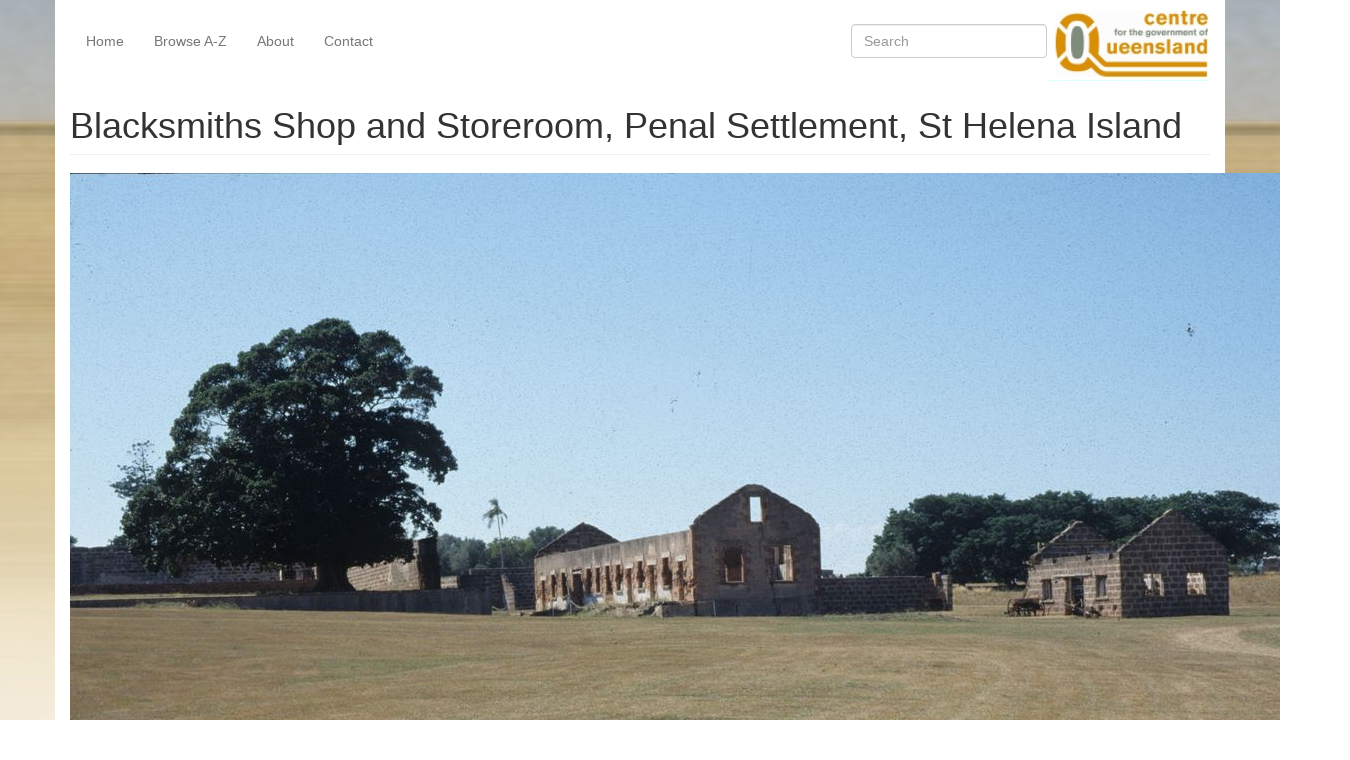

--- FILE ---
content_type: text/html; charset=utf-8
request_url: https://queenslandplaces.com.au/exhibit/slide/uq166634
body_size: 8879
content:
<!DOCTYPE html>
<html xmlns="http://www.w3.org/1999/xhtml" xml:lang="en" version="XHTML+RDFa 1.0" dir="ltr">

<head profile="http://www.w3.org/1999/xhtml/vocab">
  <meta http-equiv="Content-Type" content="text/html; charset=utf-8" />
<meta name="Generator" content="Drupal 7 (http://drupal.org)" />
<link rel="canonical" href="/exhibit/slide/uq166634" />
<link rel="shortlink" href="/node/7442" />
<meta name="viewport" content="width=device-width, initial-scale=1.0" />
  <title>Blacksmiths Shop and Storeroom, Penal Settlement, St Helena Island | Queensland Places</title>
  <link type="text/css" rel="stylesheet" href="https://queenslandplaces.com.au/sites/queenslandplaces.com.au/files/css/css_kShW4RPmRstZ3SpIC-ZvVGNFVAi0WEMuCnI0ZkYIaFw.css" media="all" />
<link type="text/css" rel="stylesheet" href="https://queenslandplaces.com.au/sites/queenslandplaces.com.au/files/css/css_-TNq6F6EH1K3WcBMUMQP90OkyCq0Lyv1YnyoEj3kxiU.css" media="screen" />
<style type="text/css" media="print">
<!--/*--><![CDATA[/*><!--*/
#sb-container{position:relative;}#sb-overlay{display:none;}#sb-wrapper{position:relative;top:0;left:0;}#sb-loading{display:none;}

/*]]>*/-->
</style>
<link type="text/css" rel="stylesheet" href="https://queenslandplaces.com.au/sites/queenslandplaces.com.au/files/css/css_vZ_wrMQ9Og-YPPxa1q4us3N7DsZMJa-14jShHgRoRNo.css" media="all" />
<link type="text/css" rel="stylesheet" href="https://queenslandplaces.com.au/sites/queenslandplaces.com.au/files/css/css_OVlARZNnrD2-JTUiT637uAV9tfSxByjR1Z_9VDtRZK8.css" media="all" />
<link type="text/css" rel="stylesheet" href="https://queenslandplaces.com.au/sites/queenslandplaces.com.au/files/css/css_uUFeAqlj8FMnJJBuIlhiokHj5rfdhRi28BR1xqUk2mM.css" media="all" />
<link type="text/css" rel="stylesheet" href="https://queenslandplaces.com.au/sites/queenslandplaces.com.au/files/css/css_w9RmJLu7Ty8bUwcfoUgRig-fsDD40EwVJbbfI0WxYHo.css" media="all" />
  <script type="text/javascript" src="https://queenslandplaces.com.au/sites/queenslandplaces.com.au/files/js/js_s7yA-hwRxnKty__ED6DuqmTMKG39xvpRyrtyCrbWH4M.js"></script>
<script type="text/javascript" src="https://maxcdn.bootstrapcdn.com/bootstrap/3.4.1/js/bootstrap.min.js"></script>
<script type="text/javascript" src="https://queenslandplaces.com.au/sites/queenslandplaces.com.au/files/js/js_OJPH4JfN7XVrLNm-pv_VEs4UzCPYVC1Xf-M17WL5ohk.js"></script>
<script type="text/javascript" src="https://queenslandplaces.com.au/sites/queenslandplaces.com.au/files/js/js_P0Wh4a46QPaQKLlqP32qt3J-zgrxLc3gp28mzlWSpUY.js"></script>
<script type="text/javascript">
<!--//--><![CDATA[//><!--
(function(i,s,o,g,r,a,m){i["GoogleAnalyticsObject"]=r;i[r]=i[r]||function(){(i[r].q=i[r].q||[]).push(arguments)},i[r].l=1*new Date();a=s.createElement(o),m=s.getElementsByTagName(o)[0];a.async=1;a.src=g;m.parentNode.insertBefore(a,m)})(window,document,"script","https://www.google-analytics.com/analytics.js","ga");ga("create", "UA-25535060-1", {"cookieDomain":"auto"});ga("send", "pageview");
//--><!]]>
</script>
<script type="text/javascript" src="https://queenslandplaces.com.au/sites/queenslandplaces.com.au/files/js/js_o69K6ic89k_1Ghr4mc8-OHnWfJ3zMPDsBG83zIlklxk.js"></script>
<script type="text/javascript" src="https://queenslandplaces.com.au/sites/queenslandplaces.com.au/files/js/js_AUuuNJwZH0hNueaBxnds38CtijUJAO_gRPRbWUyp3ew.js"></script>
<script type="text/javascript">
<!--//--><![CDATA[//><!--

          Shadowbox.path = "/sites/all/libraries/shadowbox/";
        
//--><!]]>
</script>
<script type="text/javascript">
<!--//--><![CDATA[//><!--
jQuery.extend(Drupal.settings, {"basePath":"\/","pathPrefix":"","setHasJsCookie":0,"ajaxPageState":{"theme":"queensland_places","theme_token":"yjI0W_LNKYeBcY3cVLPx7ectgvflWXFyFMkJswKB7EU","jquery_version":"1.8","js":{"sites\/all\/modules\/jquery_update\/replace\/jquery\/1.8\/jquery.min.js":1,"misc\/jquery-extend-3.4.0.js":1,"misc\/jquery-html-prefilter-3.5.0-backport.js":1,"misc\/jquery.once.js":1,"misc\/drupal.js":1,"https:\/\/maxcdn.bootstrapcdn.com\/bootstrap\/3.4.1\/js\/bootstrap.min.js":1,"sites\/all\/libraries\/shadowbox\/shadowbox.js":1,"sites\/all\/modules\/shadowbox\/shadowbox_auto.js":1,"sites\/all\/modules\/views_slideshow\/js\/views_slideshow.js":1,"sites\/all\/modules\/jquery_update\/replace\/ui\/external\/jquery.cookie.js":1,"sites\/all\/modules\/jquery_update\/replace\/misc\/jquery.form.min.js":1,"misc\/form-single-submit.js":1,"misc\/ajax.js":1,"sites\/all\/modules\/jquery_update\/js\/jquery_update.js":1,"sites\/all\/modules\/views\/js\/base.js":1,"misc\/progress.js":1,"sites\/all\/modules\/views\/js\/ajax_view.js":1,"sites\/all\/modules\/google_analytics\/googleanalytics.js":1,"sites\/all\/libraries\/json2\/json2.js":1,"sites\/all\/libraries\/jquery.cycle\/jquery.cycle.all.js":1,"sites\/all\/modules\/views_slideshow\/contrib\/views_slideshow_cycle\/js\/views_slideshow_cycle.js":1,"0":1,"sites\/all\/themes\/radix\/assets\/js\/radix.script.js":1,"sites\/all\/themes\/queensland_places\/assets\/js\/queensland_places.script.js":1,"sites\/all\/themes\/radix\/assets\/js\/radix.progress.js":1,"1":1},"css":{"modules\/system\/system.base.css":1,"modules\/system\/system.messages.css":1,"modules\/system\/system.theme.css":1,"sites\/all\/libraries\/shadowbox\/shadowbox.css":1,"0":1,"sites\/all\/modules\/views_slideshow\/views_slideshow.css":1,"modules\/book\/book.css":1,"sites\/all\/modules\/date\/date_api\/date.css":1,"modules\/field\/theme\/field.css":1,"sites\/all\/modules\/menu_attach_block\/menu_attach_block.css":1,"modules\/node\/node.css":1,"modules\/search\/search.css":1,"modules\/user\/user.css":1,"sites\/all\/modules\/views\/css\/views.css":1,"sites\/all\/modules\/ckeditor\/css\/ckeditor.css":1,"sites\/all\/modules\/ctools\/css\/ctools.css":1,"sites\/all\/modules\/views_slideshow\/contrib\/views_slideshow_cycle\/views_slideshow_cycle.css":1,"sites\/all\/themes\/queensland_places\/assets\/css\/queensland_places.style.css":1}},"shadowbox":{"animate":true,"animateFade":true,"animSequence":"wh","auto_enable_all_images":0,"auto_gallery":0,"autoplayMovies":true,"continuous":false,"counterLimit":10,"counterType":"default","displayCounter":true,"displayNav":true,"enableKeys":true,"fadeDuration":0.35,"handleOversize":"resize","handleUnsupported":"link","initialHeight":160,"initialWidth":320,"language":"en","modal":false,"overlayColor":"#000","overlayOpacity":0.8,"resizeDuration":0.55,"showMovieControls":true,"slideshowDelay":0,"viewportPadding":20,"useSizzle":false},"viewsSlideshow":{"gallery-block_1_1":{"methods":{"goToSlide":["viewsSlideshowPager","viewsSlideshowSlideCounter","viewsSlideshowCycle"],"nextSlide":["viewsSlideshowPager","viewsSlideshowSlideCounter","viewsSlideshowCycle"],"pause":["viewsSlideshowControls","viewsSlideshowCycle"],"play":["viewsSlideshowControls","viewsSlideshowCycle"],"previousSlide":["viewsSlideshowPager","viewsSlideshowSlideCounter","viewsSlideshowCycle"],"transitionBegin":["viewsSlideshowPager","viewsSlideshowSlideCounter"],"transitionEnd":[]},"paused":0},"slides-block_1_1":{"methods":{"goToSlide":["viewsSlideshowPager","viewsSlideshowSlideCounter","viewsSlideshowCycle"],"nextSlide":["viewsSlideshowPager","viewsSlideshowSlideCounter","viewsSlideshowCycle"],"pause":["viewsSlideshowControls","viewsSlideshowCycle"],"play":["viewsSlideshowControls","viewsSlideshowCycle"],"previousSlide":["viewsSlideshowPager","viewsSlideshowSlideCounter","viewsSlideshowCycle"],"transitionBegin":["viewsSlideshowPager","viewsSlideshowSlideCounter"],"transitionEnd":[]},"paused":0}},"viewsSlideshowCycle":{"#views_slideshow_cycle_main_gallery-block_1_1":{"num_divs":15,"id_prefix":"#views_slideshow_cycle_main_","div_prefix":"#views_slideshow_cycle_div_","vss_id":"gallery-block_1_1","effect":"fade","transition_advanced":0,"timeout":5000,"speed":700,"delay":0,"sync":1,"random":0,"pause":1,"pause_on_click":0,"play_on_hover":0,"action_advanced":0,"start_paused":0,"remember_slide":0,"remember_slide_days":1,"pause_in_middle":0,"pause_when_hidden":0,"pause_when_hidden_type":"full","amount_allowed_visible":"","nowrap":0,"pause_after_slideshow":0,"fixed_height":1,"items_per_slide":1,"wait_for_image_load":1,"wait_for_image_load_timeout":3000,"cleartype":0,"cleartypenobg":0,"advanced_options":"{}","advanced_options_choices":0,"advanced_options_entry":""},"#views_slideshow_cycle_main_slides-block_1_1":{"num_divs":110,"id_prefix":"#views_slideshow_cycle_main_","div_prefix":"#views_slideshow_cycle_div_","vss_id":"slides-block_1_1","effect":"fade","transition_advanced":0,"timeout":5000,"speed":700,"delay":0,"sync":1,"random":0,"pause":1,"pause_on_click":0,"play_on_hover":0,"action_advanced":0,"start_paused":0,"remember_slide":0,"remember_slide_days":1,"pause_in_middle":0,"pause_when_hidden":0,"pause_when_hidden_type":"full","amount_allowed_visible":"","nowrap":0,"pause_after_slideshow":0,"fixed_height":1,"items_per_slide":1,"wait_for_image_load":1,"wait_for_image_load_timeout":3000,"cleartype":0,"cleartypenobg":0,"advanced_options":"{}","advanced_options_choices":0,"advanced_options_entry":""}},"views":{"ajax_path":"\/views\/ajax","ajaxViews":{"views_dom_id:e92bd85463b8f0497627146403097c6f":{"view_name":"gallery","view_display_id":"block_1","view_args":"4289","view_path":"node\/7442","view_base_path":null,"view_dom_id":"e92bd85463b8f0497627146403097c6f","pager_element":0}}},"urlIsAjaxTrusted":{"\/views\/ajax":true,"\/search\/node":true},"better_exposed_filters":{"views":{"gallery":{"displays":{"block_1":{"filters":[]}}},"slides":{"displays":{"block_1":{"filters":[]}}}}},"googleanalytics":{"trackOutbound":1,"trackMailto":1,"trackDownload":1,"trackDownloadExtensions":"7z|aac|arc|arj|asf|asx|avi|bin|csv|doc(x|m)?|dot(x|m)?|exe|flv|gif|gz|gzip|hqx|jar|jpe?g|js|mp(2|3|4|e?g)|mov(ie)?|msi|msp|pdf|phps|png|ppt(x|m)?|pot(x|m)?|pps(x|m)?|ppam|sld(x|m)?|thmx|qtm?|ra(m|r)?|sea|sit|tar|tgz|torrent|txt|wav|wma|wmv|wpd|xls(x|m|b)?|xlt(x|m)|xlam|xml|z|zip"}});
//--><!]]>
</script>
  <!--[if lt IE 9]>
   <script>
      document.createElement('header');
      document.createElement('nav');
      document.createElement('section');
      document.createElement('article');
      document.createElement('aside');
      document.createElement('footer');
   </script>
  <![endif]-->
</head>
<body class="html not-front not-logged-in no-sidebars page-node page-node- page-node-7442 node-type-exhibit" >
  <div id="skip-link">
    <a href="#main" class="element-invisible element-focusable">Skip to main content</a>
  </div>
    <header id="header" class="header" role="header">
  <div class="container">
    <nav class="navbar navbar-transparent" role="navigation">
      <!-- Brand and toggle get grouped for better mobile display -->
      <div class="navbar-header">
        <button type="button" class="navbar-toggle" data-toggle="collapse" data-target="#navbar-collapse">
          <span class="sr-only">Toggle navigation</span>
          <span class="icon-bar"></span>
          <span class="icon-bar"></span>
          <span class="icon-bar"></span>
        </button>
                  <a href="/" class="navbar-brand" rel="home" title="Home">
                          <img src="https://queenslandplaces.com.au/sites/all/themes/queensland_places/assets/images/qp-logo.png" alt="Home" id="logo" />
                                  </a>
              </div> <!-- /.navbar-header -->

      <!-- Collect the nav links, forms, and other content for toggling -->
      <div class="collapse navbar-collapse" id="navbar-collapse">
                  <ul id="main-menu" class="menu nav navbar-nav">
            <li class="first leaf menu-link-home"><a href="/home" title="Queensland Places">Home</a></li>
<li class="leaf menu-link-browse-a-z"><a href="/places" title="Alphabetical listing of places">Browse A-Z</a></li>
<li class="leaf menu-link-about"><a href="/about-queensland-places">About</a></li>
<li class="last leaf menu-link-contact"><a href="/contact" title="Contact">Contact</a></li>
          </ul>
                          <form class="search-form navbar-form navbar-right" action="/search/node" method="post" id="search-form" accept-charset="UTF-8"><div><div class="container-inline form-inline form-wrapper" id="edit-basic"><div class="form-item form-type-textfield form-item-keys form-group">
  <label class="element-invisible" for="edit-keys">Search </label>
 <input placeholder="Search" class="form-control form-control form-text" type="text" id="edit-keys" name="keys" value="" size="20" maxlength="255" />
</div>
<input type="submit" id="edit-submit" name="op" value="Search" class="form-submit btn btn-default btn-primary" /></div><input type="hidden" name="form_build_id" value="form-67ZoHX-IYqG9-kAtSRS7hsr1StEl8YSazRm4LUYbunQ" />
<input type="hidden" name="form_id" value="search_form" />
</div></form>              </div><!-- /.navbar-collapse -->
    </nav><!-- /.navbar -->
  </div> <!-- /.container -->
</header>

<div id="main-wrapper">
  <div id="main" class="main">
    <div class="container">
      <!--
              <div id="breadcrumb" class="visible-desktop">
          <h2 class="element-invisible">You are here</h2><div class="breadcrumb"><a href="/">Home</a></div>        </div>
          -->
            <div id="page-header">
                  <div class="page-header">
            <h1 class="title">Blacksmiths Shop and Storeroom, Penal Settlement, St Helena Island</h1>
          </div>
                              </div>
    </div>
    <div id="content" class="container">
        <div class="region region-content">
    <article class="node node-exhibit clearfix">

  
      
  
  <div class="content">
    <div class="field field-name-field-image field-type-image field-label-hidden"><div class="field-items"><div class="field-item even"><img src="https://queenslandplaces.com.au/sites/queenslandplaces.com.au/files/exhibits/slides/UQ166634.jpg" alt="" /></div></div></div><div class="field field-name-taxonomy-vocabulary-2 field-type-taxonomy-term-reference field-label-above"><div class="field-label">Genre:&nbsp;</div><div class="field-items"><div class="field-item even"><a href="/category/genre/slide">slide</a></div></div></div><div class="field field-name-taxonomy-vocabulary-5 field-type-taxonomy-term-reference field-label-above"><div class="field-label">Headwords:&nbsp;</div><div class="field-items"><div class="field-item even"><a href="/category/headwords/moreton-bay">Moreton Bay</a></div></div></div><div class="field field-name-taxonomy-vocabulary-6 field-type-taxonomy-term-reference field-label-above"><div class="field-label">Year Created:&nbsp;</div><div class="field-items"><div class="field-item even"><a href="/category/year-created/1980s/1986">1986</a></div></div></div><div class="field field-name-taxonomy-vocabulary-4 field-type-taxonomy-term-reference field-label-above"><div class="field-label">Contributor:&nbsp;</div><div class="field-items"><div class="field-item even"><a href="/category/contributor/university-queensland-library">University of Queensland Library</a></div></div></div><div class="field field-name-taxonomy-vocabulary-7 field-type-taxonomy-term-reference field-label-above"><div class="field-label">Publisher:&nbsp;</div><div class="field-items"><div class="field-item even"><a href="/category/publisher/michael-keniger">Michael Keniger</a></div></div></div>  </div>

  
  
</article>
<div class="block block-views block--gallery">

        <h4 class="block__title">Gallery</h4>
    
  <div class="block__content">
    <div class="view view-gallery view-id-gallery view-display-id-block_1 view-dom-id-e92bd85463b8f0497627146403097c6f">
        
  
  
      <div class="view-content">
      
  <div class="skin-default">
    
    <div id="views_slideshow_cycle_main_gallery-block_1_1" class="views_slideshow_cycle_main views_slideshow_main"><div id="views_slideshow_cycle_teaser_section_gallery-block_1_1" class="views-slideshow-cycle-main-frame views_slideshow_cycle_teaser_section">
  <div id="views_slideshow_cycle_div_gallery-block_1_1_0" class="views-slideshow-cycle-main-frame-row views_slideshow_cycle_slide views_slideshow_slide views-row-1 views-row-first views-row-odd" >
  <div class="views-slideshow-cycle-main-frame-row-item views-row views-row-0 views-row-odd views-row-first">
    
  <div class="views-field views-field-field-image">        <div class="field-content"><a href="/node/13435"><img src="https://queenslandplaces.com.au/sites/queenslandplaces.com.au/files/styles/large/public/exhibits/postcards/S0297.jpg?itok=J_14UKuv" alt="" /></a></div>  </div></div>
</div>
<div id="views_slideshow_cycle_div_gallery-block_1_1_1" class="views-slideshow-cycle-main-frame-row views_slideshow_cycle_slide views_slideshow_slide views-row-2 views_slideshow_cycle_hidden views-row-even" >
  <div class="views-slideshow-cycle-main-frame-row-item views-row views-row-0 views-row-odd">
    
  <div class="views-field views-field-field-image">        <div class="field-content"><a href="/node/13436"><img src="https://queenslandplaces.com.au/sites/queenslandplaces.com.au/files/styles/large/public/exhibits/postcards/S0298.jpg?itok=6MdsQghy" alt="" /></a></div>  </div></div>
</div>
<div id="views_slideshow_cycle_div_gallery-block_1_1_2" class="views-slideshow-cycle-main-frame-row views_slideshow_cycle_slide views_slideshow_slide views-row-3 views_slideshow_cycle_hidden views-row-odd" >
  <div class="views-slideshow-cycle-main-frame-row-item views-row views-row-0 views-row-odd">
    
  <div class="views-field views-field-field-image">        <div class="field-content"><a href="/exhibit/postcard-folder/pc0837"><img src="https://queenslandplaces.com.au/sites/queenslandplaces.com.au/files/styles/large/public/exhibits/PC0837.jpg?itok=N4z3MZ-0" alt="" /></a></div>  </div></div>
</div>
<div id="views_slideshow_cycle_div_gallery-block_1_1_3" class="views-slideshow-cycle-main-frame-row views_slideshow_cycle_slide views_slideshow_slide views-row-4 views_slideshow_cycle_hidden views-row-even" >
  <div class="views-slideshow-cycle-main-frame-row-item views-row views-row-0 views-row-odd">
    
  <div class="views-field views-field-field-image">        <div class="field-content"><a href="/node/13437"><img src="https://queenslandplaces.com.au/sites/queenslandplaces.com.au/files/styles/large/public/exhibits/postcards/S0299.jpg?itok=URWzOo0v" alt="" /></a></div>  </div></div>
</div>
<div id="views_slideshow_cycle_div_gallery-block_1_1_4" class="views-slideshow-cycle-main-frame-row views_slideshow_cycle_slide views_slideshow_slide views-row-5 views_slideshow_cycle_hidden views-row-odd" >
  <div class="views-slideshow-cycle-main-frame-row-item views-row views-row-0 views-row-odd">
    
  <div class="views-field views-field-field-image">        <div class="field-content"><a href="/exhibit/postcard-folder/pc0905"><img src="https://queenslandplaces.com.au/sites/queenslandplaces.com.au/files/styles/large/public/exhibits/PC0905.jpg?itok=Nu9RJRdO" alt="" /></a></div>  </div></div>
</div>
<div id="views_slideshow_cycle_div_gallery-block_1_1_5" class="views-slideshow-cycle-main-frame-row views_slideshow_cycle_slide views_slideshow_slide views-row-6 views_slideshow_cycle_hidden views-row-even" >
  <div class="views-slideshow-cycle-main-frame-row-item views-row views-row-0 views-row-odd">
    
  <div class="views-field views-field-field-image">        <div class="field-content"><a href="/node/13438"><img src="https://queenslandplaces.com.au/sites/queenslandplaces.com.au/files/styles/large/public/exhibits/postcards/S0300.jpg?itok=Hstvfs9U" alt="" /></a></div>  </div></div>
</div>
<div id="views_slideshow_cycle_div_gallery-block_1_1_6" class="views-slideshow-cycle-main-frame-row views_slideshow_cycle_slide views_slideshow_slide views-row-7 views_slideshow_cycle_hidden views-row-odd" >
  <div class="views-slideshow-cycle-main-frame-row-item views-row views-row-0 views-row-odd">
    
  <div class="views-field views-field-field-image">        <div class="field-content"><a href="/exhibit/postcard-folder/pc0908"><img src="https://queenslandplaces.com.au/sites/queenslandplaces.com.au/files/styles/large/public/exhibits/PC0908.jpg?itok=ONKr26z3" alt="" /></a></div>  </div></div>
</div>
<div id="views_slideshow_cycle_div_gallery-block_1_1_7" class="views-slideshow-cycle-main-frame-row views_slideshow_cycle_slide views_slideshow_slide views-row-8 views_slideshow_cycle_hidden views-row-even" >
  <div class="views-slideshow-cycle-main-frame-row-item views-row views-row-0 views-row-odd">
    
  <div class="views-field views-field-field-image">        <div class="field-content"><a href="/node/13439"><img src="https://queenslandplaces.com.au/sites/queenslandplaces.com.au/files/styles/large/public/exhibits/postcards/S0301.jpg?itok=iDXqEPHZ" alt="" /></a></div>  </div></div>
</div>
<div id="views_slideshow_cycle_div_gallery-block_1_1_8" class="views-slideshow-cycle-main-frame-row views_slideshow_cycle_slide views_slideshow_slide views-row-9 views_slideshow_cycle_hidden views-row-odd" >
  <div class="views-slideshow-cycle-main-frame-row-item views-row views-row-0 views-row-odd">
    
  <div class="views-field views-field-field-image">        <div class="field-content"><a href="/exhibit/postcard-folder/pc1008"><img src="https://queenslandplaces.com.au/sites/queenslandplaces.com.au/files/styles/large/public/exhibits/PC1008.jpg?itok=WNyZHeMW" alt="" /></a></div>  </div></div>
</div>
<div id="views_slideshow_cycle_div_gallery-block_1_1_9" class="views-slideshow-cycle-main-frame-row views_slideshow_cycle_slide views_slideshow_slide views-row-10 views_slideshow_cycle_hidden views-row-even" >
  <div class="views-slideshow-cycle-main-frame-row-item views-row views-row-0 views-row-odd">
    
  <div class="views-field views-field-field-image">        <div class="field-content"><a href="/node/13440"><img src="https://queenslandplaces.com.au/sites/queenslandplaces.com.au/files/styles/large/public/exhibits/postcards/S0302.jpg?itok=nuuyL0V9" alt="" /></a></div>  </div></div>
</div>
<div id="views_slideshow_cycle_div_gallery-block_1_1_10" class="views-slideshow-cycle-main-frame-row views_slideshow_cycle_slide views_slideshow_slide views-row-11 views_slideshow_cycle_hidden views-row-odd" >
  <div class="views-slideshow-cycle-main-frame-row-item views-row views-row-0 views-row-odd">
    
  <div class="views-field views-field-field-image">        <div class="field-content"><a href="/exhibit/postcard-folder/pc1009"><img src="https://queenslandplaces.com.au/sites/queenslandplaces.com.au/files/styles/large/public/exhibits/PC1009.jpg?itok=i640kmX_" alt="" /></a></div>  </div></div>
</div>
<div id="views_slideshow_cycle_div_gallery-block_1_1_11" class="views-slideshow-cycle-main-frame-row views_slideshow_cycle_slide views_slideshow_slide views-row-12 views_slideshow_cycle_hidden views-row-even" >
  <div class="views-slideshow-cycle-main-frame-row-item views-row views-row-0 views-row-odd">
    
  <div class="views-field views-field-field-image">        <div class="field-content"><a href="/node/13441"><img src="https://queenslandplaces.com.au/sites/queenslandplaces.com.au/files/styles/large/public/exhibits/postcards/S0303.jpg?itok=BRtHFzqP" alt="" /></a></div>  </div></div>
</div>
<div id="views_slideshow_cycle_div_gallery-block_1_1_12" class="views-slideshow-cycle-main-frame-row views_slideshow_cycle_slide views_slideshow_slide views-row-13 views_slideshow_cycle_hidden views-row-odd" >
  <div class="views-slideshow-cycle-main-frame-row-item views-row views-row-0 views-row-odd">
    
  <div class="views-field views-field-field-image">        <div class="field-content"><a href="/exhibit/postcard/pc1133"><img src="https://queenslandplaces.com.au/sites/queenslandplaces.com.au/files/styles/large/public/exhibits/postcards/PC1133.jpg?itok=-vCtaHOM" alt="" /></a></div>  </div></div>
</div>
<div id="views_slideshow_cycle_div_gallery-block_1_1_13" class="views-slideshow-cycle-main-frame-row views_slideshow_cycle_slide views_slideshow_slide views-row-14 views_slideshow_cycle_hidden views-row-even" >
  <div class="views-slideshow-cycle-main-frame-row-item views-row views-row-0 views-row-odd">
    
  <div class="views-field views-field-field-image">        <div class="field-content"><a href="/node/13442"><img src="https://queenslandplaces.com.au/sites/queenslandplaces.com.au/files/styles/large/public/exhibits/postcards/S0304.jpg?itok=SFGBqxPK" alt="" /></a></div>  </div></div>
</div>
<div id="views_slideshow_cycle_div_gallery-block_1_1_14" class="views-slideshow-cycle-main-frame-row views_slideshow_cycle_slide views_slideshow_slide views-row-15 views_slideshow_cycle_hidden views-row-last views-row-odd" >
  <div class="views-slideshow-cycle-main-frame-row-item views-row views-row-0 views-row-odd">
    
  <div class="views-field views-field-field-image">        <div class="field-content"><a href="/exhibit/book/ps553"><img src="https://queenslandplaces.com.au/sites/queenslandplaces.com.au/files/styles/large/public/exhibits/books/PS553.jpg?itok=CYMIJbPS" alt="" /></a></div>  </div></div>
</div>
</div>
</div>
      </div>
    </div>
  
      <div class="text-center"><div class="item-list"><ul class="pagination pager"><li class="pager-current active first"><span>1</span></li>
<li class="pager-item"><a title="Go to page 2" href="/exhibit/slide/uq166634?page=1">2</a></li>
<li class="pager-item"><a title="Go to page 3" href="/exhibit/slide/uq166634?page=2">3</a></li>
<li class="pager-next"><a title="Go to next page" href="/exhibit/slide/uq166634?page=1">next ›</a></li>
<li class="pager-last last"><a title="Go to last page" href="/exhibit/slide/uq166634?page=2">last »</a></li>
</ul></div></div>  
  
  
  
  
</div>  </div>
</div>
<div class="block block-views block--slides">

        <h4 class="block__title">Slides</h4>
    
  <div class="block__content">
    <div class="view view-slides view-id-slides view-display-id-block_1 view-dom-id-f7f53cea28aa6baf3b7dd4a7a6ad4f9f">
        
  
  
      <div class="view-content">
      
  <div class="skin-default">
    
    <div id="views_slideshow_cycle_main_slides-block_1_1" class="views_slideshow_cycle_main views_slideshow_main"><div id="views_slideshow_cycle_teaser_section_slides-block_1_1" class="views-slideshow-cycle-main-frame views_slideshow_cycle_teaser_section">
  <div id="views_slideshow_cycle_div_slides-block_1_1_0" class="views-slideshow-cycle-main-frame-row views_slideshow_cycle_slide views_slideshow_slide views-row-1 views-row-first views-row-odd" >
  <div class="views-slideshow-cycle-main-frame-row-item views-row views-row-0 views-row-odd views-row-first">
    
  <div class="views-field views-field-field-image">        <div class="field-content"><a href="/exhibit/slide/rh065"><img src="https://queenslandplaces.com.au/sites/queenslandplaces.com.au/files/styles/large/public/exhibits/slides/RH065.jpg?itok=1bwFsmes" alt="" /></a></div>  </div></div>
</div>
<div id="views_slideshow_cycle_div_slides-block_1_1_1" class="views-slideshow-cycle-main-frame-row views_slideshow_cycle_slide views_slideshow_slide views-row-2 views_slideshow_cycle_hidden views-row-even" >
  <div class="views-slideshow-cycle-main-frame-row-item views-row views-row-0 views-row-odd">
    
  <div class="views-field views-field-field-image">        <div class="field-content"><a href="/exhibit/slide/rh066"><img src="https://queenslandplaces.com.au/sites/queenslandplaces.com.au/files/styles/large/public/exhibits/slides/RH066.jpg?itok=_KrE_wVe" alt="" /></a></div>  </div></div>
</div>
<div id="views_slideshow_cycle_div_slides-block_1_1_2" class="views-slideshow-cycle-main-frame-row views_slideshow_cycle_slide views_slideshow_slide views-row-3 views_slideshow_cycle_hidden views-row-odd" >
  <div class="views-slideshow-cycle-main-frame-row-item views-row views-row-0 views-row-odd">
    
  <div class="views-field views-field-field-image">        <div class="field-content"><a href="/exhibit/slide/rh067"><img src="https://queenslandplaces.com.au/sites/queenslandplaces.com.au/files/styles/large/public/exhibits/slides/RH067.jpg?itok=Be9ChK7Z" alt="" /></a></div>  </div></div>
</div>
<div id="views_slideshow_cycle_div_slides-block_1_1_3" class="views-slideshow-cycle-main-frame-row views_slideshow_cycle_slide views_slideshow_slide views-row-4 views_slideshow_cycle_hidden views-row-even" >
  <div class="views-slideshow-cycle-main-frame-row-item views-row views-row-0 views-row-odd">
    
  <div class="views-field views-field-field-image">        <div class="field-content"><a href="/exhibit/slide/rh068"><img src="https://queenslandplaces.com.au/sites/queenslandplaces.com.au/files/styles/large/public/exhibits/slides/RH068.jpg?itok=V39JGpQa" alt="" /></a></div>  </div></div>
</div>
<div id="views_slideshow_cycle_div_slides-block_1_1_4" class="views-slideshow-cycle-main-frame-row views_slideshow_cycle_slide views_slideshow_slide views-row-5 views_slideshow_cycle_hidden views-row-odd" >
  <div class="views-slideshow-cycle-main-frame-row-item views-row views-row-0 views-row-odd">
    
  <div class="views-field views-field-field-image">        <div class="field-content"><a href="/exhibit/slide/rh070"><img src="https://queenslandplaces.com.au/sites/queenslandplaces.com.au/files/styles/large/public/exhibits/slides/RH070.jpg?itok=9qBeURKm" alt="" /></a></div>  </div></div>
</div>
<div id="views_slideshow_cycle_div_slides-block_1_1_5" class="views-slideshow-cycle-main-frame-row views_slideshow_cycle_slide views_slideshow_slide views-row-6 views_slideshow_cycle_hidden views-row-even" >
  <div class="views-slideshow-cycle-main-frame-row-item views-row views-row-0 views-row-odd">
    
  <div class="views-field views-field-field-image">        <div class="field-content"><a href="/exhibit/slide/rh071"><img src="https://queenslandplaces.com.au/sites/queenslandplaces.com.au/files/styles/large/public/exhibits/slides/RH071.jpg?itok=vptIiPPK" alt="" /></a></div>  </div></div>
</div>
<div id="views_slideshow_cycle_div_slides-block_1_1_6" class="views-slideshow-cycle-main-frame-row views_slideshow_cycle_slide views_slideshow_slide views-row-7 views_slideshow_cycle_hidden views-row-odd" >
  <div class="views-slideshow-cycle-main-frame-row-item views-row views-row-0 views-row-odd">
    
  <div class="views-field views-field-field-image">        <div class="field-content"><a href="/exhibit/slide/rh072"><img src="https://queenslandplaces.com.au/sites/queenslandplaces.com.au/files/styles/large/public/exhibits/slides/RH072.jpg?itok=eCE8WyN3" alt="" /></a></div>  </div></div>
</div>
<div id="views_slideshow_cycle_div_slides-block_1_1_7" class="views-slideshow-cycle-main-frame-row views_slideshow_cycle_slide views_slideshow_slide views-row-8 views_slideshow_cycle_hidden views-row-even" >
  <div class="views-slideshow-cycle-main-frame-row-item views-row views-row-0 views-row-odd">
    
  <div class="views-field views-field-field-image">        <div class="field-content"><a href="/exhibit/slide/rh073"><img src="https://queenslandplaces.com.au/sites/queenslandplaces.com.au/files/styles/large/public/exhibits/slides/RH073.jpg?itok=4dWi5zwr" alt="" /></a></div>  </div></div>
</div>
<div id="views_slideshow_cycle_div_slides-block_1_1_8" class="views-slideshow-cycle-main-frame-row views_slideshow_cycle_slide views_slideshow_slide views-row-9 views_slideshow_cycle_hidden views-row-odd" >
  <div class="views-slideshow-cycle-main-frame-row-item views-row views-row-0 views-row-odd">
    
  <div class="views-field views-field-field-image">        <div class="field-content"><a href="/exhibit/slide/rh074"><img src="https://queenslandplaces.com.au/sites/queenslandplaces.com.au/files/styles/large/public/exhibits/slides/RH074.jpg?itok=sU8E_0dL" alt="" /></a></div>  </div></div>
</div>
<div id="views_slideshow_cycle_div_slides-block_1_1_9" class="views-slideshow-cycle-main-frame-row views_slideshow_cycle_slide views_slideshow_slide views-row-10 views_slideshow_cycle_hidden views-row-even" >
  <div class="views-slideshow-cycle-main-frame-row-item views-row views-row-0 views-row-odd">
    
  <div class="views-field views-field-field-image">        <div class="field-content"><a href="/exhibit/slide/ros06"><img src="https://queenslandplaces.com.au/sites/queenslandplaces.com.au/files/styles/large/public/exhibits/slides/ROS06.jpg?itok=LVZHrmKI" alt="" /></a></div>  </div></div>
</div>
<div id="views_slideshow_cycle_div_slides-block_1_1_10" class="views-slideshow-cycle-main-frame-row views_slideshow_cycle_slide views_slideshow_slide views-row-11 views_slideshow_cycle_hidden views-row-odd" >
  <div class="views-slideshow-cycle-main-frame-row-item views-row views-row-0 views-row-odd">
    
  <div class="views-field views-field-field-image">        <div class="field-content"><a href="/exhibit/slide/ros24"><img src="https://queenslandplaces.com.au/sites/queenslandplaces.com.au/files/styles/large/public/exhibits/slides/ROS24.jpg?itok=UrxIX5w5" alt="" /></a></div>  </div></div>
</div>
<div id="views_slideshow_cycle_div_slides-block_1_1_11" class="views-slideshow-cycle-main-frame-row views_slideshow_cycle_slide views_slideshow_slide views-row-12 views_slideshow_cycle_hidden views-row-even" >
  <div class="views-slideshow-cycle-main-frame-row-item views-row views-row-0 views-row-odd">
    
  <div class="views-field views-field-field-image">        <div class="field-content"><a href="/exhibit/slide/rmr137"><img src="https://queenslandplaces.com.au/sites/queenslandplaces.com.au/files/styles/large/public/exhibits/slides/RMR137.jpg?itok=mZNram5J" alt="" /></a></div>  </div></div>
</div>
<div id="views_slideshow_cycle_div_slides-block_1_1_12" class="views-slideshow-cycle-main-frame-row views_slideshow_cycle_slide views_slideshow_slide views-row-13 views_slideshow_cycle_hidden views-row-odd" >
  <div class="views-slideshow-cycle-main-frame-row-item views-row views-row-0 views-row-odd">
    
  <div class="views-field views-field-field-image">        <div class="field-content"><a href="/exhibit/slide/rmr138"><img src="https://queenslandplaces.com.au/sites/queenslandplaces.com.au/files/styles/large/public/exhibits/slides/RMR138.jpg?itok=Hr-y2468" alt="" /></a></div>  </div></div>
</div>
<div id="views_slideshow_cycle_div_slides-block_1_1_13" class="views-slideshow-cycle-main-frame-row views_slideshow_cycle_slide views_slideshow_slide views-row-14 views_slideshow_cycle_hidden views-row-even" >
  <div class="views-slideshow-cycle-main-frame-row-item views-row views-row-0 views-row-odd">
    
  <div class="views-field views-field-field-image">        <div class="field-content"><a href="/exhibit/slide/rmr209"><img src="https://queenslandplaces.com.au/sites/queenslandplaces.com.au/files/styles/large/public/exhibits/slides/RMR209.jpg?itok=c1197XtF" alt="" /></a></div>  </div></div>
</div>
<div id="views_slideshow_cycle_div_slides-block_1_1_14" class="views-slideshow-cycle-main-frame-row views_slideshow_cycle_slide views_slideshow_slide views-row-15 views_slideshow_cycle_hidden views-row-odd" >
  <div class="views-slideshow-cycle-main-frame-row-item views-row views-row-0 views-row-odd">
    
  <div class="views-field views-field-field-image">        <div class="field-content"><a href="/exhibit/slide/uq013173"><img src="https://queenslandplaces.com.au/sites/queenslandplaces.com.au/files/styles/large/public/exhibits/slides/UQ013173.jpg?itok=fBmErKT_" alt="" /></a></div>  </div></div>
</div>
<div id="views_slideshow_cycle_div_slides-block_1_1_15" class="views-slideshow-cycle-main-frame-row views_slideshow_cycle_slide views_slideshow_slide views-row-16 views_slideshow_cycle_hidden views-row-even" >
  <div class="views-slideshow-cycle-main-frame-row-item views-row views-row-0 views-row-odd">
    
  <div class="views-field views-field-field-image">        <div class="field-content"><a href="/exhibit/slide/uq013174"><img src="https://queenslandplaces.com.au/sites/queenslandplaces.com.au/files/styles/large/public/exhibits/slides/UQ013174.jpg?itok=Ljekyjuh" alt="" /></a></div>  </div></div>
</div>
<div id="views_slideshow_cycle_div_slides-block_1_1_16" class="views-slideshow-cycle-main-frame-row views_slideshow_cycle_slide views_slideshow_slide views-row-17 views_slideshow_cycle_hidden views-row-odd" >
  <div class="views-slideshow-cycle-main-frame-row-item views-row views-row-0 views-row-odd">
    
  <div class="views-field views-field-field-image">        <div class="field-content"><a href="/exhibit/slide/uq166632"><img src="https://queenslandplaces.com.au/sites/queenslandplaces.com.au/files/styles/large/public/exhibits/slides/UQ166632.jpg?itok=rhySA7NF" alt="" /></a></div>  </div></div>
</div>
<div id="views_slideshow_cycle_div_slides-block_1_1_17" class="views-slideshow-cycle-main-frame-row views_slideshow_cycle_slide views_slideshow_slide views-row-18 views_slideshow_cycle_hidden views-row-even" >
  <div class="views-slideshow-cycle-main-frame-row-item views-row views-row-0 views-row-odd">
    
  <div class="views-field views-field-field-image">        <div class="field-content"><a href="/exhibit/slide/uq166633"><img src="https://queenslandplaces.com.au/sites/queenslandplaces.com.au/files/styles/large/public/exhibits/slides/UQ166633.jpg?itok=FM3CS1ml" alt="" /></a></div>  </div></div>
</div>
<div id="views_slideshow_cycle_div_slides-block_1_1_18" class="views-slideshow-cycle-main-frame-row views_slideshow_cycle_slide views_slideshow_slide views-row-19 views_slideshow_cycle_hidden views-row-odd" >
  <div class="views-slideshow-cycle-main-frame-row-item views-row views-row-0 views-row-odd">
    
  <div class="views-field views-field-field-image">        <div class="field-content"><a href="/exhibit/slide/uq166634" class="active"><img src="https://queenslandplaces.com.au/sites/queenslandplaces.com.au/files/styles/large/public/exhibits/slides/UQ166634.jpg?itok=gPWd-PVe" alt="" /></a></div>  </div></div>
</div>
<div id="views_slideshow_cycle_div_slides-block_1_1_19" class="views-slideshow-cycle-main-frame-row views_slideshow_cycle_slide views_slideshow_slide views-row-20 views_slideshow_cycle_hidden views-row-even" >
  <div class="views-slideshow-cycle-main-frame-row-item views-row views-row-0 views-row-odd">
    
  <div class="views-field views-field-field-image">        <div class="field-content"><a href="/exhibit/slide/uq166635"><img src="https://queenslandplaces.com.au/sites/queenslandplaces.com.au/files/styles/large/public/exhibits/slides/UQ166635.jpg?itok=Ae-6HcaH" alt="" /></a></div>  </div></div>
</div>
<div id="views_slideshow_cycle_div_slides-block_1_1_20" class="views-slideshow-cycle-main-frame-row views_slideshow_cycle_slide views_slideshow_slide views-row-21 views_slideshow_cycle_hidden views-row-odd" >
  <div class="views-slideshow-cycle-main-frame-row-item views-row views-row-0 views-row-odd">
    
  <div class="views-field views-field-field-image">        <div class="field-content"><a href="/exhibit/slide/uq166636"><img src="https://queenslandplaces.com.au/sites/queenslandplaces.com.au/files/styles/large/public/exhibits/slides/UQ166636.jpg?itok=_DM-Csde" alt="" /></a></div>  </div></div>
</div>
<div id="views_slideshow_cycle_div_slides-block_1_1_21" class="views-slideshow-cycle-main-frame-row views_slideshow_cycle_slide views_slideshow_slide views-row-22 views_slideshow_cycle_hidden views-row-even" >
  <div class="views-slideshow-cycle-main-frame-row-item views-row views-row-0 views-row-odd">
    
  <div class="views-field views-field-field-image">        <div class="field-content"><a href="/exhibit/slide/uq166638"><img src="https://queenslandplaces.com.au/sites/queenslandplaces.com.au/files/styles/large/public/exhibits/slides/UQ166638.jpg?itok=KtS8cv0b" alt="" /></a></div>  </div></div>
</div>
<div id="views_slideshow_cycle_div_slides-block_1_1_22" class="views-slideshow-cycle-main-frame-row views_slideshow_cycle_slide views_slideshow_slide views-row-23 views_slideshow_cycle_hidden views-row-odd" >
  <div class="views-slideshow-cycle-main-frame-row-item views-row views-row-0 views-row-odd">
    
  <div class="views-field views-field-field-image">        <div class="field-content"><a href="/exhibit/slide/uq166639"><img src="https://queenslandplaces.com.au/sites/queenslandplaces.com.au/files/styles/large/public/exhibits/slides/UQ166639.jpg?itok=nSPqSC2u" alt="" /></a></div>  </div></div>
</div>
<div id="views_slideshow_cycle_div_slides-block_1_1_23" class="views-slideshow-cycle-main-frame-row views_slideshow_cycle_slide views_slideshow_slide views-row-24 views_slideshow_cycle_hidden views-row-even" >
  <div class="views-slideshow-cycle-main-frame-row-item views-row views-row-0 views-row-odd">
    
  <div class="views-field views-field-field-image">        <div class="field-content"><a href="/exhibit/slide/uq166640"><img src="https://queenslandplaces.com.au/sites/queenslandplaces.com.au/files/styles/large/public/exhibits/slides/UQ166640.jpg?itok=ABZK6DAB" alt="" /></a></div>  </div></div>
</div>
<div id="views_slideshow_cycle_div_slides-block_1_1_24" class="views-slideshow-cycle-main-frame-row views_slideshow_cycle_slide views_slideshow_slide views-row-25 views_slideshow_cycle_hidden views-row-odd" >
  <div class="views-slideshow-cycle-main-frame-row-item views-row views-row-0 views-row-odd">
    
  <div class="views-field views-field-field-image">        <div class="field-content"><a href="/exhibit/slide/uq166641"><img src="https://queenslandplaces.com.au/sites/queenslandplaces.com.au/files/styles/large/public/exhibits/slides/UQ166641.jpg?itok=8fXp5xlp" alt="" /></a></div>  </div></div>
</div>
<div id="views_slideshow_cycle_div_slides-block_1_1_25" class="views-slideshow-cycle-main-frame-row views_slideshow_cycle_slide views_slideshow_slide views-row-26 views_slideshow_cycle_hidden views-row-even" >
  <div class="views-slideshow-cycle-main-frame-row-item views-row views-row-0 views-row-odd">
    
  <div class="views-field views-field-field-image">        <div class="field-content"><a href="/exhibit/slide/uq166642"><img src="https://queenslandplaces.com.au/sites/queenslandplaces.com.au/files/styles/large/public/exhibits/slides/UQ166642.jpg?itok=199om0MB" alt="" /></a></div>  </div></div>
</div>
<div id="views_slideshow_cycle_div_slides-block_1_1_26" class="views-slideshow-cycle-main-frame-row views_slideshow_cycle_slide views_slideshow_slide views-row-27 views_slideshow_cycle_hidden views-row-odd" >
  <div class="views-slideshow-cycle-main-frame-row-item views-row views-row-0 views-row-odd">
    
  <div class="views-field views-field-field-image">        <div class="field-content"><a href="/exhibit/slide/uq166643"><img src="https://queenslandplaces.com.au/sites/queenslandplaces.com.au/files/styles/large/public/exhibits/slides/UQ166643.jpg?itok=j1-sMLuE" alt="" /></a></div>  </div></div>
</div>
<div id="views_slideshow_cycle_div_slides-block_1_1_27" class="views-slideshow-cycle-main-frame-row views_slideshow_cycle_slide views_slideshow_slide views-row-28 views_slideshow_cycle_hidden views-row-even" >
  <div class="views-slideshow-cycle-main-frame-row-item views-row views-row-0 views-row-odd">
    
  <div class="views-field views-field-field-image">        <div class="field-content"><a href="/exhibit/slide/uq166644"><img src="https://queenslandplaces.com.au/sites/queenslandplaces.com.au/files/styles/large/public/exhibits/slides/UQ166644.jpg?itok=BscO5WrI" alt="" /></a></div>  </div></div>
</div>
<div id="views_slideshow_cycle_div_slides-block_1_1_28" class="views-slideshow-cycle-main-frame-row views_slideshow_cycle_slide views_slideshow_slide views-row-29 views_slideshow_cycle_hidden views-row-odd" >
  <div class="views-slideshow-cycle-main-frame-row-item views-row views-row-0 views-row-odd">
    
  <div class="views-field views-field-field-image">        <div class="field-content"><a href="/exhibit/slide/uq166645"><img src="https://queenslandplaces.com.au/sites/queenslandplaces.com.au/files/styles/large/public/exhibits/slides/UQ166645.jpg?itok=B_WYuuET" alt="" /></a></div>  </div></div>
</div>
<div id="views_slideshow_cycle_div_slides-block_1_1_29" class="views-slideshow-cycle-main-frame-row views_slideshow_cycle_slide views_slideshow_slide views-row-30 views_slideshow_cycle_hidden views-row-even" >
  <div class="views-slideshow-cycle-main-frame-row-item views-row views-row-0 views-row-odd">
    
  <div class="views-field views-field-field-image">        <div class="field-content"><a href="/exhibit/slide/uq166647"><img src="https://queenslandplaces.com.au/sites/queenslandplaces.com.au/files/styles/large/public/exhibits/slides/UQ166647.jpg?itok=FCzKYQxJ" alt="" /></a></div>  </div></div>
</div>
<div id="views_slideshow_cycle_div_slides-block_1_1_30" class="views-slideshow-cycle-main-frame-row views_slideshow_cycle_slide views_slideshow_slide views-row-31 views_slideshow_cycle_hidden views-row-odd" >
  <div class="views-slideshow-cycle-main-frame-row-item views-row views-row-0 views-row-odd">
    
  <div class="views-field views-field-field-image">        <div class="field-content"><a href="/exhibit/slide/uq166649"><img src="https://queenslandplaces.com.au/sites/queenslandplaces.com.au/files/styles/large/public/exhibits/slides/UQ166649.jpg?itok=JgIz-QCj" alt="" /></a></div>  </div></div>
</div>
<div id="views_slideshow_cycle_div_slides-block_1_1_31" class="views-slideshow-cycle-main-frame-row views_slideshow_cycle_slide views_slideshow_slide views-row-32 views_slideshow_cycle_hidden views-row-even" >
  <div class="views-slideshow-cycle-main-frame-row-item views-row views-row-0 views-row-odd">
    
  <div class="views-field views-field-field-image">        <div class="field-content"><a href="/exhibit/slide/uq166650"><img src="https://queenslandplaces.com.au/sites/queenslandplaces.com.au/files/styles/large/public/exhibits/slides/UQ166650.jpg?itok=I-vNvCSO" alt="" /></a></div>  </div></div>
</div>
<div id="views_slideshow_cycle_div_slides-block_1_1_32" class="views-slideshow-cycle-main-frame-row views_slideshow_cycle_slide views_slideshow_slide views-row-33 views_slideshow_cycle_hidden views-row-odd" >
  <div class="views-slideshow-cycle-main-frame-row-item views-row views-row-0 views-row-odd">
    
  <div class="views-field views-field-field-image">        <div class="field-content"><a href="/node/7517"><img src="https://queenslandplaces.com.au/sites/queenslandplaces.com.au/files/styles/large/public/exhibits/slides/AJ04.jpg?itok=u6rUjQtO" alt="" /></a></div>  </div></div>
</div>
<div id="views_slideshow_cycle_div_slides-block_1_1_33" class="views-slideshow-cycle-main-frame-row views_slideshow_cycle_slide views_slideshow_slide views-row-34 views_slideshow_cycle_hidden views-row-even" >
  <div class="views-slideshow-cycle-main-frame-row-item views-row views-row-0 views-row-odd">
    
  <div class="views-field views-field-field-image">        <div class="field-content"><a href="/node/7518"><img src="https://queenslandplaces.com.au/sites/queenslandplaces.com.au/files/styles/large/public/exhibits/slides/AJ05.jpg?itok=VHZt_8fm" alt="" /></a></div>  </div></div>
</div>
<div id="views_slideshow_cycle_div_slides-block_1_1_34" class="views-slideshow-cycle-main-frame-row views_slideshow_cycle_slide views_slideshow_slide views-row-35 views_slideshow_cycle_hidden views-row-odd" >
  <div class="views-slideshow-cycle-main-frame-row-item views-row views-row-0 views-row-odd">
    
  <div class="views-field views-field-field-image">        <div class="field-content"><a href="/node/7519"><img src="https://queenslandplaces.com.au/sites/queenslandplaces.com.au/files/styles/large/public/exhibits/slides/AJ06.jpg?itok=TMcO_eww" alt="" /></a></div>  </div></div>
</div>
<div id="views_slideshow_cycle_div_slides-block_1_1_35" class="views-slideshow-cycle-main-frame-row views_slideshow_cycle_slide views_slideshow_slide views-row-36 views_slideshow_cycle_hidden views-row-even" >
  <div class="views-slideshow-cycle-main-frame-row-item views-row views-row-0 views-row-odd">
    
  <div class="views-field views-field-field-image">        <div class="field-content"><a href="/node/7520"><img src="https://queenslandplaces.com.au/sites/queenslandplaces.com.au/files/styles/large/public/exhibits/slides/AJ07.jpg?itok=HW11UWrX" alt="" /></a></div>  </div></div>
</div>
<div id="views_slideshow_cycle_div_slides-block_1_1_36" class="views-slideshow-cycle-main-frame-row views_slideshow_cycle_slide views_slideshow_slide views-row-37 views_slideshow_cycle_hidden views-row-odd" >
  <div class="views-slideshow-cycle-main-frame-row-item views-row views-row-0 views-row-odd">
    
  <div class="views-field views-field-field-image">        <div class="field-content"><a href="/node/7521"><img src="https://queenslandplaces.com.au/sites/queenslandplaces.com.au/files/styles/large/public/exhibits/slides/AJ08.jpg?itok=pTxpU18B" alt="" /></a></div>  </div></div>
</div>
<div id="views_slideshow_cycle_div_slides-block_1_1_37" class="views-slideshow-cycle-main-frame-row views_slideshow_cycle_slide views_slideshow_slide views-row-38 views_slideshow_cycle_hidden views-row-even" >
  <div class="views-slideshow-cycle-main-frame-row-item views-row views-row-0 views-row-odd">
    
  <div class="views-field views-field-field-image">        <div class="field-content"><a href="/node/7522"><img src="https://queenslandplaces.com.au/sites/queenslandplaces.com.au/files/styles/large/public/exhibits/slides/AJ09.jpg?itok=1FnWOIgQ" alt="" /></a></div>  </div></div>
</div>
<div id="views_slideshow_cycle_div_slides-block_1_1_38" class="views-slideshow-cycle-main-frame-row views_slideshow_cycle_slide views_slideshow_slide views-row-39 views_slideshow_cycle_hidden views-row-odd" >
  <div class="views-slideshow-cycle-main-frame-row-item views-row views-row-0 views-row-odd">
    
  <div class="views-field views-field-field-image">        <div class="field-content"><a href="/node/7523"><img src="https://queenslandplaces.com.au/sites/queenslandplaces.com.au/files/styles/large/public/exhibits/slides/AJ10.jpg?itok=t-iZcgAO" alt="" /></a></div>  </div></div>
</div>
<div id="views_slideshow_cycle_div_slides-block_1_1_39" class="views-slideshow-cycle-main-frame-row views_slideshow_cycle_slide views_slideshow_slide views-row-40 views_slideshow_cycle_hidden views-row-even" >
  <div class="views-slideshow-cycle-main-frame-row-item views-row views-row-0 views-row-odd">
    
  <div class="views-field views-field-field-image">        <div class="field-content"><a href="/node/7524"><img src="https://queenslandplaces.com.au/sites/queenslandplaces.com.au/files/styles/large/public/exhibits/slides/AJ11.jpg?itok=2MP7fww6" alt="" /></a></div>  </div></div>
</div>
<div id="views_slideshow_cycle_div_slides-block_1_1_40" class="views-slideshow-cycle-main-frame-row views_slideshow_cycle_slide views_slideshow_slide views-row-41 views_slideshow_cycle_hidden views-row-odd" >
  <div class="views-slideshow-cycle-main-frame-row-item views-row views-row-0 views-row-odd">
    
  <div class="views-field views-field-field-image">        <div class="field-content"><a href="/node/7525"><img src="https://queenslandplaces.com.au/sites/queenslandplaces.com.au/files/styles/large/public/exhibits/slides/AJ12.jpg?itok=OkDtwM_S" alt="" /></a></div>  </div></div>
</div>
<div id="views_slideshow_cycle_div_slides-block_1_1_41" class="views-slideshow-cycle-main-frame-row views_slideshow_cycle_slide views_slideshow_slide views-row-42 views_slideshow_cycle_hidden views-row-even" >
  <div class="views-slideshow-cycle-main-frame-row-item views-row views-row-0 views-row-odd">
    
  <div class="views-field views-field-field-image">        <div class="field-content"><a href="/node/7526"><img src="https://queenslandplaces.com.au/sites/queenslandplaces.com.au/files/styles/large/public/exhibits/slides/AJ13.jpg?itok=mTDOntnI" alt="" /></a></div>  </div></div>
</div>
<div id="views_slideshow_cycle_div_slides-block_1_1_42" class="views-slideshow-cycle-main-frame-row views_slideshow_cycle_slide views_slideshow_slide views-row-43 views_slideshow_cycle_hidden views-row-odd" >
  <div class="views-slideshow-cycle-main-frame-row-item views-row views-row-0 views-row-odd">
    
  <div class="views-field views-field-field-image">        <div class="field-content"><a href="/node/7700"><img src="https://queenslandplaces.com.au/sites/queenslandplaces.com.au/files/styles/large/public/exhibits/slides/BB023.jpg?itok=c4cp5O02" alt="" /></a></div>  </div></div>
</div>
<div id="views_slideshow_cycle_div_slides-block_1_1_43" class="views-slideshow-cycle-main-frame-row views_slideshow_cycle_slide views_slideshow_slide views-row-44 views_slideshow_cycle_hidden views-row-even" >
  <div class="views-slideshow-cycle-main-frame-row-item views-row views-row-0 views-row-odd">
    
  <div class="views-field views-field-field-image">        <div class="field-content"><a href="/node/7701"><img src="https://queenslandplaces.com.au/sites/queenslandplaces.com.au/files/styles/large/public/exhibits/slides/BB024.jpg?itok=6buCGJJd" alt="" /></a></div>  </div></div>
</div>
<div id="views_slideshow_cycle_div_slides-block_1_1_44" class="views-slideshow-cycle-main-frame-row views_slideshow_cycle_slide views_slideshow_slide views-row-45 views_slideshow_cycle_hidden views-row-odd" >
  <div class="views-slideshow-cycle-main-frame-row-item views-row views-row-0 views-row-odd">
    
  <div class="views-field views-field-field-image">        <div class="field-content"><a href="/node/7702"><img src="https://queenslandplaces.com.au/sites/queenslandplaces.com.au/files/styles/large/public/exhibits/slides/BB025.jpg?itok=6_AOSV6f" alt="" /></a></div>  </div></div>
</div>
<div id="views_slideshow_cycle_div_slides-block_1_1_45" class="views-slideshow-cycle-main-frame-row views_slideshow_cycle_slide views_slideshow_slide views-row-46 views_slideshow_cycle_hidden views-row-even" >
  <div class="views-slideshow-cycle-main-frame-row-item views-row views-row-0 views-row-odd">
    
  <div class="views-field views-field-field-image">        <div class="field-content"><a href="/node/7703"><img src="https://queenslandplaces.com.au/sites/queenslandplaces.com.au/files/styles/large/public/exhibits/slides/BB026.jpg?itok=t51wtQNv" alt="" /></a></div>  </div></div>
</div>
<div id="views_slideshow_cycle_div_slides-block_1_1_46" class="views-slideshow-cycle-main-frame-row views_slideshow_cycle_slide views_slideshow_slide views-row-47 views_slideshow_cycle_hidden views-row-odd" >
  <div class="views-slideshow-cycle-main-frame-row-item views-row views-row-0 views-row-odd">
    
  <div class="views-field views-field-field-image">        <div class="field-content"><a href="/node/7704"><img src="https://queenslandplaces.com.au/sites/queenslandplaces.com.au/files/styles/large/public/exhibits/slides/BB027.jpg?itok=CSXAsecQ" alt="" /></a></div>  </div></div>
</div>
<div id="views_slideshow_cycle_div_slides-block_1_1_47" class="views-slideshow-cycle-main-frame-row views_slideshow_cycle_slide views_slideshow_slide views-row-48 views_slideshow_cycle_hidden views-row-even" >
  <div class="views-slideshow-cycle-main-frame-row-item views-row views-row-0 views-row-odd">
    
  <div class="views-field views-field-field-image">        <div class="field-content"><a href="/node/7705"><img src="https://queenslandplaces.com.au/sites/queenslandplaces.com.au/files/styles/large/public/exhibits/slides/BB028.jpg?itok=GLZ-0ESI" alt="" /></a></div>  </div></div>
</div>
<div id="views_slideshow_cycle_div_slides-block_1_1_48" class="views-slideshow-cycle-main-frame-row views_slideshow_cycle_slide views_slideshow_slide views-row-49 views_slideshow_cycle_hidden views-row-odd" >
  <div class="views-slideshow-cycle-main-frame-row-item views-row views-row-0 views-row-odd">
    
  <div class="views-field views-field-field-image">        <div class="field-content"><a href="/node/7706"><img src="https://queenslandplaces.com.au/sites/queenslandplaces.com.au/files/styles/large/public/exhibits/slides/BB029.jpg?itok=n-PB8kNl" alt="" /></a></div>  </div></div>
</div>
<div id="views_slideshow_cycle_div_slides-block_1_1_49" class="views-slideshow-cycle-main-frame-row views_slideshow_cycle_slide views_slideshow_slide views-row-50 views_slideshow_cycle_hidden views-row-even" >
  <div class="views-slideshow-cycle-main-frame-row-item views-row views-row-0 views-row-odd">
    
  <div class="views-field views-field-field-image">        <div class="field-content"><a href="/node/7707"><img src="https://queenslandplaces.com.au/sites/queenslandplaces.com.au/files/styles/large/public/exhibits/slides/BB030.jpg?itok=51FDDBMZ" alt="" /></a></div>  </div></div>
</div>
<div id="views_slideshow_cycle_div_slides-block_1_1_50" class="views-slideshow-cycle-main-frame-row views_slideshow_cycle_slide views_slideshow_slide views-row-51 views_slideshow_cycle_hidden views-row-odd" >
  <div class="views-slideshow-cycle-main-frame-row-item views-row views-row-0 views-row-odd">
    
  <div class="views-field views-field-field-image">        <div class="field-content"><a href="/node/7710"><img src="https://queenslandplaces.com.au/sites/queenslandplaces.com.au/files/styles/large/public/exhibits/slides/BB033.jpg?itok=vgQcoblx" alt="" /></a></div>  </div></div>
</div>
<div id="views_slideshow_cycle_div_slides-block_1_1_51" class="views-slideshow-cycle-main-frame-row views_slideshow_cycle_slide views_slideshow_slide views-row-52 views_slideshow_cycle_hidden views-row-even" >
  <div class="views-slideshow-cycle-main-frame-row-item views-row views-row-0 views-row-odd">
    
  <div class="views-field views-field-field-image">        <div class="field-content"><a href="/node/7712"><img src="https://queenslandplaces.com.au/sites/queenslandplaces.com.au/files/styles/large/public/exhibits/slides/BB035.jpg?itok=WDXpQXBd" alt="" /></a></div>  </div></div>
</div>
<div id="views_slideshow_cycle_div_slides-block_1_1_52" class="views-slideshow-cycle-main-frame-row views_slideshow_cycle_slide views_slideshow_slide views-row-53 views_slideshow_cycle_hidden views-row-odd" >
  <div class="views-slideshow-cycle-main-frame-row-item views-row views-row-0 views-row-odd">
    
  <div class="views-field views-field-field-image">        <div class="field-content"><a href="/node/8140"><img src="https://queenslandplaces.com.au/sites/queenslandplaces.com.au/files/styles/large/public/exhibits/slides/BB472.jpg?itok=k3gUoVwy" alt="" /></a></div>  </div></div>
</div>
<div id="views_slideshow_cycle_div_slides-block_1_1_53" class="views-slideshow-cycle-main-frame-row views_slideshow_cycle_slide views_slideshow_slide views-row-54 views_slideshow_cycle_hidden views-row-even" >
  <div class="views-slideshow-cycle-main-frame-row-item views-row views-row-0 views-row-odd">
    
  <div class="views-field views-field-field-image">        <div class="field-content"><a href="/node/8142"><img src="https://queenslandplaces.com.au/sites/queenslandplaces.com.au/files/styles/large/public/exhibits/slides/BB474.jpg?itok=3Mf---nG" alt="" /></a></div>  </div></div>
</div>
<div id="views_slideshow_cycle_div_slides-block_1_1_54" class="views-slideshow-cycle-main-frame-row views_slideshow_cycle_slide views_slideshow_slide views-row-55 views_slideshow_cycle_hidden views-row-odd" >
  <div class="views-slideshow-cycle-main-frame-row-item views-row views-row-0 views-row-odd">
    
  <div class="views-field views-field-field-image">        <div class="field-content"><a href="/node/8148"><img src="https://queenslandplaces.com.au/sites/queenslandplaces.com.au/files/styles/large/public/exhibits/slides/BB480.jpg?itok=x95UU5Gk" alt="" /></a></div>  </div></div>
</div>
<div id="views_slideshow_cycle_div_slides-block_1_1_55" class="views-slideshow-cycle-main-frame-row views_slideshow_cycle_slide views_slideshow_slide views-row-56 views_slideshow_cycle_hidden views-row-even" >
  <div class="views-slideshow-cycle-main-frame-row-item views-row views-row-0 views-row-odd">
    
  <div class="views-field views-field-field-image">        <div class="field-content"><a href="/node/8149"><img src="https://queenslandplaces.com.au/sites/queenslandplaces.com.au/files/styles/large/public/exhibits/slides/BB481.jpg?itok=tUapjtO9" alt="" /></a></div>  </div></div>
</div>
<div id="views_slideshow_cycle_div_slides-block_1_1_56" class="views-slideshow-cycle-main-frame-row views_slideshow_cycle_slide views_slideshow_slide views-row-57 views_slideshow_cycle_hidden views-row-odd" >
  <div class="views-slideshow-cycle-main-frame-row-item views-row views-row-0 views-row-odd">
    
  <div class="views-field views-field-field-image">        <div class="field-content"><a href="/node/8150"><img src="https://queenslandplaces.com.au/sites/queenslandplaces.com.au/files/styles/large/public/exhibits/slides/BB482.jpg?itok=WQTwNHeV" alt="" /></a></div>  </div></div>
</div>
<div id="views_slideshow_cycle_div_slides-block_1_1_57" class="views-slideshow-cycle-main-frame-row views_slideshow_cycle_slide views_slideshow_slide views-row-58 views_slideshow_cycle_hidden views-row-even" >
  <div class="views-slideshow-cycle-main-frame-row-item views-row views-row-0 views-row-odd">
    
  <div class="views-field views-field-field-image">        <div class="field-content"><a href="/node/8152"><img src="https://queenslandplaces.com.au/sites/queenslandplaces.com.au/files/styles/large/public/exhibits/slides/BB484.jpg?itok=oNOoKReW" alt="" /></a></div>  </div></div>
</div>
<div id="views_slideshow_cycle_div_slides-block_1_1_58" class="views-slideshow-cycle-main-frame-row views_slideshow_cycle_slide views_slideshow_slide views-row-59 views_slideshow_cycle_hidden views-row-odd" >
  <div class="views-slideshow-cycle-main-frame-row-item views-row views-row-0 views-row-odd">
    
  <div class="views-field views-field-field-image">        <div class="field-content"><a href="/node/8153"><img src="https://queenslandplaces.com.au/sites/queenslandplaces.com.au/files/styles/large/public/exhibits/slides/BB485.jpg?itok=6MXIOHM-" alt="" /></a></div>  </div></div>
</div>
<div id="views_slideshow_cycle_div_slides-block_1_1_59" class="views-slideshow-cycle-main-frame-row views_slideshow_cycle_slide views_slideshow_slide views-row-60 views_slideshow_cycle_hidden views-row-even" >
  <div class="views-slideshow-cycle-main-frame-row-item views-row views-row-0 views-row-odd">
    
  <div class="views-field views-field-field-image">        <div class="field-content"><a href="/node/8180"><img src="https://queenslandplaces.com.au/sites/queenslandplaces.com.au/files/styles/large/public/exhibits/slides/BB512.jpg?itok=9dMHZ3D4" alt="" /></a></div>  </div></div>
</div>
<div id="views_slideshow_cycle_div_slides-block_1_1_60" class="views-slideshow-cycle-main-frame-row views_slideshow_cycle_slide views_slideshow_slide views-row-61 views_slideshow_cycle_hidden views-row-odd" >
  <div class="views-slideshow-cycle-main-frame-row-item views-row views-row-0 views-row-odd">
    
  <div class="views-field views-field-field-image">        <div class="field-content"><a href="/node/8181"><img src="https://queenslandplaces.com.au/sites/queenslandplaces.com.au/files/styles/large/public/exhibits/slides/BB513.jpg?itok=Ayd7gsM8" alt="" /></a></div>  </div></div>
</div>
<div id="views_slideshow_cycle_div_slides-block_1_1_61" class="views-slideshow-cycle-main-frame-row views_slideshow_cycle_slide views_slideshow_slide views-row-62 views_slideshow_cycle_hidden views-row-even" >
  <div class="views-slideshow-cycle-main-frame-row-item views-row views-row-0 views-row-odd">
    
  <div class="views-field views-field-field-image">        <div class="field-content"><a href="/node/8182"><img src="https://queenslandplaces.com.au/sites/queenslandplaces.com.au/files/styles/large/public/exhibits/slides/BB514.jpg?itok=NugJf7Yh" alt="" /></a></div>  </div></div>
</div>
<div id="views_slideshow_cycle_div_slides-block_1_1_62" class="views-slideshow-cycle-main-frame-row views_slideshow_cycle_slide views_slideshow_slide views-row-63 views_slideshow_cycle_hidden views-row-odd" >
  <div class="views-slideshow-cycle-main-frame-row-item views-row views-row-0 views-row-odd">
    
  <div class="views-field views-field-field-image">        <div class="field-content"><a href="/node/8183"><img src="https://queenslandplaces.com.au/sites/queenslandplaces.com.au/files/styles/large/public/exhibits/slides/BB515.jpg?itok=qkoNRhJr" alt="" /></a></div>  </div></div>
</div>
<div id="views_slideshow_cycle_div_slides-block_1_1_63" class="views-slideshow-cycle-main-frame-row views_slideshow_cycle_slide views_slideshow_slide views-row-64 views_slideshow_cycle_hidden views-row-even" >
  <div class="views-slideshow-cycle-main-frame-row-item views-row views-row-0 views-row-odd">
    
  <div class="views-field views-field-field-image">        <div class="field-content"><a href="/node/8184"><img src="https://queenslandplaces.com.au/sites/queenslandplaces.com.au/files/styles/large/public/exhibits/slides/BB516.jpg?itok=XvcnxaCW" alt="" /></a></div>  </div></div>
</div>
<div id="views_slideshow_cycle_div_slides-block_1_1_64" class="views-slideshow-cycle-main-frame-row views_slideshow_cycle_slide views_slideshow_slide views-row-65 views_slideshow_cycle_hidden views-row-odd" >
  <div class="views-slideshow-cycle-main-frame-row-item views-row views-row-0 views-row-odd">
    
  <div class="views-field views-field-field-image">        <div class="field-content"><a href="/node/8185"><img src="https://queenslandplaces.com.au/sites/queenslandplaces.com.au/files/styles/large/public/exhibits/slides/BB517.jpg?itok=Zxfi0XyJ" alt="" /></a></div>  </div></div>
</div>
<div id="views_slideshow_cycle_div_slides-block_1_1_65" class="views-slideshow-cycle-main-frame-row views_slideshow_cycle_slide views_slideshow_slide views-row-66 views_slideshow_cycle_hidden views-row-even" >
  <div class="views-slideshow-cycle-main-frame-row-item views-row views-row-0 views-row-odd">
    
  <div class="views-field views-field-field-image">        <div class="field-content"><a href="/node/8187"><img src="https://queenslandplaces.com.au/sites/queenslandplaces.com.au/files/styles/large/public/exhibits/slides/BB519.jpg?itok=X-0R2EBK" alt="" /></a></div>  </div></div>
</div>
<div id="views_slideshow_cycle_div_slides-block_1_1_66" class="views-slideshow-cycle-main-frame-row views_slideshow_cycle_slide views_slideshow_slide views-row-67 views_slideshow_cycle_hidden views-row-odd" >
  <div class="views-slideshow-cycle-main-frame-row-item views-row views-row-0 views-row-odd">
    
  <div class="views-field views-field-field-image">        <div class="field-content"><a href="/node/8188"><img src="https://queenslandplaces.com.au/sites/queenslandplaces.com.au/files/styles/large/public/exhibits/slides/BB520.jpg?itok=InKhN6By" alt="" /></a></div>  </div></div>
</div>
<div id="views_slideshow_cycle_div_slides-block_1_1_67" class="views-slideshow-cycle-main-frame-row views_slideshow_cycle_slide views_slideshow_slide views-row-68 views_slideshow_cycle_hidden views-row-even" >
  <div class="views-slideshow-cycle-main-frame-row-item views-row views-row-0 views-row-odd">
    
  <div class="views-field views-field-field-image">        <div class="field-content"><a href="/node/8189"><img src="https://queenslandplaces.com.au/sites/queenslandplaces.com.au/files/styles/large/public/exhibits/slides/BB521.jpg?itok=J1ufGPpr" alt="" /></a></div>  </div></div>
</div>
<div id="views_slideshow_cycle_div_slides-block_1_1_68" class="views-slideshow-cycle-main-frame-row views_slideshow_cycle_slide views_slideshow_slide views-row-69 views_slideshow_cycle_hidden views-row-odd" >
  <div class="views-slideshow-cycle-main-frame-row-item views-row views-row-0 views-row-odd">
    
  <div class="views-field views-field-field-image">        <div class="field-content"><a href="/node/8190"><img src="https://queenslandplaces.com.au/sites/queenslandplaces.com.au/files/styles/large/public/exhibits/slides/BB522.jpg?itok=bi0lPvYA" alt="" /></a></div>  </div></div>
</div>
<div id="views_slideshow_cycle_div_slides-block_1_1_69" class="views-slideshow-cycle-main-frame-row views_slideshow_cycle_slide views_slideshow_slide views-row-70 views_slideshow_cycle_hidden views-row-even" >
  <div class="views-slideshow-cycle-main-frame-row-item views-row views-row-0 views-row-odd">
    
  <div class="views-field views-field-field-image">        <div class="field-content"><a href="/node/8191"><img src="https://queenslandplaces.com.au/sites/queenslandplaces.com.au/files/styles/large/public/exhibits/slides/BB523.jpg?itok=95nlo3mf" alt="" /></a></div>  </div></div>
</div>
<div id="views_slideshow_cycle_div_slides-block_1_1_70" class="views-slideshow-cycle-main-frame-row views_slideshow_cycle_slide views_slideshow_slide views-row-71 views_slideshow_cycle_hidden views-row-odd" >
  <div class="views-slideshow-cycle-main-frame-row-item views-row views-row-0 views-row-odd">
    
  <div class="views-field views-field-field-image">        <div class="field-content"><a href="/node/8192"><img src="https://queenslandplaces.com.au/sites/queenslandplaces.com.au/files/styles/large/public/exhibits/slides/BB524.jpg?itok=QEhuu6N8" alt="" /></a></div>  </div></div>
</div>
<div id="views_slideshow_cycle_div_slides-block_1_1_71" class="views-slideshow-cycle-main-frame-row views_slideshow_cycle_slide views_slideshow_slide views-row-72 views_slideshow_cycle_hidden views-row-even" >
  <div class="views-slideshow-cycle-main-frame-row-item views-row views-row-0 views-row-odd">
    
  <div class="views-field views-field-field-image">        <div class="field-content"><a href="/node/8779"><img src="https://queenslandplaces.com.au/sites/queenslandplaces.com.au/files/styles/large/public/exhibits/slides/RMR445.jpg?itok=alz4k1J8" alt="" /></a></div>  </div></div>
</div>
<div id="views_slideshow_cycle_div_slides-block_1_1_72" class="views-slideshow-cycle-main-frame-row views_slideshow_cycle_slide views_slideshow_slide views-row-73 views_slideshow_cycle_hidden views-row-odd" >
  <div class="views-slideshow-cycle-main-frame-row-item views-row views-row-0 views-row-odd">
    
  <div class="views-field views-field-field-image">        <div class="field-content"><a href="/node/8780"><img src="https://queenslandplaces.com.au/sites/queenslandplaces.com.au/files/styles/large/public/exhibits/slides/RMR446.jpg?itok=VLrAqTnK" alt="" /></a></div>  </div></div>
</div>
<div id="views_slideshow_cycle_div_slides-block_1_1_73" class="views-slideshow-cycle-main-frame-row views_slideshow_cycle_slide views_slideshow_slide views-row-74 views_slideshow_cycle_hidden views-row-even" >
  <div class="views-slideshow-cycle-main-frame-row-item views-row views-row-0 views-row-odd">
    
  <div class="views-field views-field-field-image">        <div class="field-content"><a href="/node/8781"><img src="https://queenslandplaces.com.au/sites/queenslandplaces.com.au/files/styles/large/public/exhibits/slides/RMR447.jpg?itok=BTJ03Bft" alt="" /></a></div>  </div></div>
</div>
<div id="views_slideshow_cycle_div_slides-block_1_1_74" class="views-slideshow-cycle-main-frame-row views_slideshow_cycle_slide views_slideshow_slide views-row-75 views_slideshow_cycle_hidden views-row-odd" >
  <div class="views-slideshow-cycle-main-frame-row-item views-row views-row-0 views-row-odd">
    
  <div class="views-field views-field-field-image">        <div class="field-content"><a href="/node/8782"><img src="https://queenslandplaces.com.au/sites/queenslandplaces.com.au/files/styles/large/public/exhibits/slides/RMR448.jpg?itok=DjT08vwn" alt="" /></a></div>  </div></div>
</div>
<div id="views_slideshow_cycle_div_slides-block_1_1_75" class="views-slideshow-cycle-main-frame-row views_slideshow_cycle_slide views_slideshow_slide views-row-76 views_slideshow_cycle_hidden views-row-even" >
  <div class="views-slideshow-cycle-main-frame-row-item views-row views-row-0 views-row-odd">
    
  <div class="views-field views-field-field-image">        <div class="field-content"><a href="/node/8783"><img src="https://queenslandplaces.com.au/sites/queenslandplaces.com.au/files/styles/large/public/exhibits/slides/RMR449.jpg?itok=4z00aHus" alt="" /></a></div>  </div></div>
</div>
<div id="views_slideshow_cycle_div_slides-block_1_1_76" class="views-slideshow-cycle-main-frame-row views_slideshow_cycle_slide views_slideshow_slide views-row-77 views_slideshow_cycle_hidden views-row-odd" >
  <div class="views-slideshow-cycle-main-frame-row-item views-row views-row-0 views-row-odd">
    
  <div class="views-field views-field-field-image">        <div class="field-content"><a href="/node/8784"><img src="https://queenslandplaces.com.au/sites/queenslandplaces.com.au/files/styles/large/public/exhibits/slides/RMR450.jpg?itok=m87oDVDl" alt="" /></a></div>  </div></div>
</div>
<div id="views_slideshow_cycle_div_slides-block_1_1_77" class="views-slideshow-cycle-main-frame-row views_slideshow_cycle_slide views_slideshow_slide views-row-78 views_slideshow_cycle_hidden views-row-even" >
  <div class="views-slideshow-cycle-main-frame-row-item views-row views-row-0 views-row-odd">
    
  <div class="views-field views-field-field-image">        <div class="field-content"><a href="/node/8919"><img src="https://queenslandplaces.com.au/sites/queenslandplaces.com.au/files/styles/large/public/exhibits/slides/RMR597.jpg?itok=fFafbuoH" alt="" /></a></div>  </div></div>
</div>
<div id="views_slideshow_cycle_div_slides-block_1_1_78" class="views-slideshow-cycle-main-frame-row views_slideshow_cycle_slide views_slideshow_slide views-row-79 views_slideshow_cycle_hidden views-row-odd" >
  <div class="views-slideshow-cycle-main-frame-row-item views-row views-row-0 views-row-odd">
    
  <div class="views-field views-field-field-image">        <div class="field-content"><a href="/node/8920"><img src="https://queenslandplaces.com.au/sites/queenslandplaces.com.au/files/styles/large/public/exhibits/slides/RMR598.jpg?itok=8o24uOEu" alt="" /></a></div>  </div></div>
</div>
<div id="views_slideshow_cycle_div_slides-block_1_1_79" class="views-slideshow-cycle-main-frame-row views_slideshow_cycle_slide views_slideshow_slide views-row-80 views_slideshow_cycle_hidden views-row-even" >
  <div class="views-slideshow-cycle-main-frame-row-item views-row views-row-0 views-row-odd">
    
  <div class="views-field views-field-field-image">        <div class="field-content"><a href="/node/8921"><img src="https://queenslandplaces.com.au/sites/queenslandplaces.com.au/files/styles/large/public/exhibits/slides/RMR599.jpg?itok=96Yxs83E" alt="" /></a></div>  </div></div>
</div>
<div id="views_slideshow_cycle_div_slides-block_1_1_80" class="views-slideshow-cycle-main-frame-row views_slideshow_cycle_slide views_slideshow_slide views-row-81 views_slideshow_cycle_hidden views-row-odd" >
  <div class="views-slideshow-cycle-main-frame-row-item views-row views-row-0 views-row-odd">
    
  <div class="views-field views-field-field-image">        <div class="field-content"><a href="/node/8922"><img src="https://queenslandplaces.com.au/sites/queenslandplaces.com.au/files/styles/large/public/exhibits/slides/RMR600.jpg?itok=UYqIRlBg" alt="" /></a></div>  </div></div>
</div>
<div id="views_slideshow_cycle_div_slides-block_1_1_81" class="views-slideshow-cycle-main-frame-row views_slideshow_cycle_slide views_slideshow_slide views-row-82 views_slideshow_cycle_hidden views-row-even" >
  <div class="views-slideshow-cycle-main-frame-row-item views-row views-row-0 views-row-odd">
    
  <div class="views-field views-field-field-image">        <div class="field-content"><a href="/node/8923"><img src="https://queenslandplaces.com.au/sites/queenslandplaces.com.au/files/styles/large/public/exhibits/slides/RMR601.jpg?itok=ZQIpy700" alt="" /></a></div>  </div></div>
</div>
<div id="views_slideshow_cycle_div_slides-block_1_1_82" class="views-slideshow-cycle-main-frame-row views_slideshow_cycle_slide views_slideshow_slide views-row-83 views_slideshow_cycle_hidden views-row-odd" >
  <div class="views-slideshow-cycle-main-frame-row-item views-row views-row-0 views-row-odd">
    
  <div class="views-field views-field-field-image">        <div class="field-content"><a href="/node/8924"><img src="https://queenslandplaces.com.au/sites/queenslandplaces.com.au/files/styles/large/public/exhibits/slides/RMR602.jpg?itok=-eFLuUhc" alt="" /></a></div>  </div></div>
</div>
<div id="views_slideshow_cycle_div_slides-block_1_1_83" class="views-slideshow-cycle-main-frame-row views_slideshow_cycle_slide views_slideshow_slide views-row-84 views_slideshow_cycle_hidden views-row-even" >
  <div class="views-slideshow-cycle-main-frame-row-item views-row views-row-0 views-row-odd">
    
  <div class="views-field views-field-field-image">        <div class="field-content"><a href="/node/8925"><img src="https://queenslandplaces.com.au/sites/queenslandplaces.com.au/files/styles/large/public/exhibits/slides/RMR603.jpg?itok=no33dg1p" alt="" /></a></div>  </div></div>
</div>
<div id="views_slideshow_cycle_div_slides-block_1_1_84" class="views-slideshow-cycle-main-frame-row views_slideshow_cycle_slide views_slideshow_slide views-row-85 views_slideshow_cycle_hidden views-row-odd" >
  <div class="views-slideshow-cycle-main-frame-row-item views-row views-row-0 views-row-odd">
    
  <div class="views-field views-field-field-image">        <div class="field-content"><a href="/node/8926"><img src="https://queenslandplaces.com.au/sites/queenslandplaces.com.au/files/styles/large/public/exhibits/slides/RMR604.jpg?itok=VOQdb0F6" alt="" /></a></div>  </div></div>
</div>
<div id="views_slideshow_cycle_div_slides-block_1_1_85" class="views-slideshow-cycle-main-frame-row views_slideshow_cycle_slide views_slideshow_slide views-row-86 views_slideshow_cycle_hidden views-row-even" >
  <div class="views-slideshow-cycle-main-frame-row-item views-row views-row-0 views-row-odd">
    
  <div class="views-field views-field-field-image">        <div class="field-content"><a href="/node/9035"><img src="https://queenslandplaces.com.au/sites/queenslandplaces.com.au/files/styles/large/public/exhibits/slides/RMR812.jpg?itok=BLGXokME" alt="" /></a></div>  </div></div>
</div>
<div id="views_slideshow_cycle_div_slides-block_1_1_86" class="views-slideshow-cycle-main-frame-row views_slideshow_cycle_slide views_slideshow_slide views-row-87 views_slideshow_cycle_hidden views-row-odd" >
  <div class="views-slideshow-cycle-main-frame-row-item views-row views-row-0 views-row-odd">
    
  <div class="views-field views-field-field-image">        <div class="field-content"><a href="/node/9036"><img src="https://queenslandplaces.com.au/sites/queenslandplaces.com.au/files/styles/large/public/exhibits/slides/RMR819.jpg?itok=eM1FC_lJ" alt="" /></a></div>  </div></div>
</div>
<div id="views_slideshow_cycle_div_slides-block_1_1_87" class="views-slideshow-cycle-main-frame-row views_slideshow_cycle_slide views_slideshow_slide views-row-88 views_slideshow_cycle_hidden views-row-even" >
  <div class="views-slideshow-cycle-main-frame-row-item views-row views-row-0 views-row-odd">
    
  <div class="views-field views-field-field-image">        <div class="field-content"><a href="/node/9098"><img src="https://queenslandplaces.com.au/sites/queenslandplaces.com.au/files/styles/large/public/exhibits/slides/RMR999.jpg?itok=LSDZjToM" alt="" /></a></div>  </div></div>
</div>
<div id="views_slideshow_cycle_div_slides-block_1_1_88" class="views-slideshow-cycle-main-frame-row views_slideshow_cycle_slide views_slideshow_slide views-row-89 views_slideshow_cycle_hidden views-row-odd" >
  <div class="views-slideshow-cycle-main-frame-row-item views-row views-row-0 views-row-odd">
    
  <div class="views-field views-field-field-image">        <div class="field-content"><a href="/node/9099"><img src="https://queenslandplaces.com.au/sites/queenslandplaces.com.au/files/styles/large/public/exhibits/slides/RRR002.jpg?itok=YvD1ccvj" alt="" /></a></div>  </div></div>
</div>
<div id="views_slideshow_cycle_div_slides-block_1_1_89" class="views-slideshow-cycle-main-frame-row views_slideshow_cycle_slide views_slideshow_slide views-row-90 views_slideshow_cycle_hidden views-row-even" >
  <div class="views-slideshow-cycle-main-frame-row-item views-row views-row-0 views-row-odd">
    
  <div class="views-field views-field-field-image">        <div class="field-content"><a href="/node/9100"><img src="https://queenslandplaces.com.au/sites/queenslandplaces.com.au/files/styles/large/public/exhibits/slides/RRR003.jpg?itok=p1s5xKPN" alt="" /></a></div>  </div></div>
</div>
<div id="views_slideshow_cycle_div_slides-block_1_1_90" class="views-slideshow-cycle-main-frame-row views_slideshow_cycle_slide views_slideshow_slide views-row-91 views_slideshow_cycle_hidden views-row-odd" >
  <div class="views-slideshow-cycle-main-frame-row-item views-row views-row-0 views-row-odd">
    
  <div class="views-field views-field-field-image">        <div class="field-content"><a href="/node/9101"><img src="https://queenslandplaces.com.au/sites/queenslandplaces.com.au/files/styles/large/public/exhibits/slides/RRR004.jpg?itok=yEjbxdWo" alt="" /></a></div>  </div></div>
</div>
<div id="views_slideshow_cycle_div_slides-block_1_1_91" class="views-slideshow-cycle-main-frame-row views_slideshow_cycle_slide views_slideshow_slide views-row-92 views_slideshow_cycle_hidden views-row-even" >
  <div class="views-slideshow-cycle-main-frame-row-item views-row views-row-0 views-row-odd">
    
  <div class="views-field views-field-field-image">        <div class="field-content"><a href="/node/9102"><img src="https://queenslandplaces.com.au/sites/queenslandplaces.com.au/files/styles/large/public/exhibits/slides/RRR005.jpg?itok=GWLV81iR" alt="" /></a></div>  </div></div>
</div>
<div id="views_slideshow_cycle_div_slides-block_1_1_92" class="views-slideshow-cycle-main-frame-row views_slideshow_cycle_slide views_slideshow_slide views-row-93 views_slideshow_cycle_hidden views-row-odd" >
  <div class="views-slideshow-cycle-main-frame-row-item views-row views-row-0 views-row-odd">
    
  <div class="views-field views-field-field-image">        <div class="field-content"><a href="/node/9790"><img src="https://queenslandplaces.com.au/sites/queenslandplaces.com.au/files/styles/large/public/exhibits/slides/JB063.jpg?itok=iA8QFJoO" alt="" /></a></div>  </div></div>
</div>
<div id="views_slideshow_cycle_div_slides-block_1_1_93" class="views-slideshow-cycle-main-frame-row views_slideshow_cycle_slide views_slideshow_slide views-row-94 views_slideshow_cycle_hidden views-row-even" >
  <div class="views-slideshow-cycle-main-frame-row-item views-row views-row-0 views-row-odd">
    
  <div class="views-field views-field-field-image">        <div class="field-content"><a href="/node/9791"><img src="https://queenslandplaces.com.au/sites/queenslandplaces.com.au/files/styles/large/public/exhibits/slides/JB064.jpg?itok=Zoc8sPA5" alt="" /></a></div>  </div></div>
</div>
<div id="views_slideshow_cycle_div_slides-block_1_1_94" class="views-slideshow-cycle-main-frame-row views_slideshow_cycle_slide views_slideshow_slide views-row-95 views_slideshow_cycle_hidden views-row-odd" >
  <div class="views-slideshow-cycle-main-frame-row-item views-row views-row-0 views-row-odd">
    
  <div class="views-field views-field-field-image">        <div class="field-content"><a href="/node/9792"><img src="https://queenslandplaces.com.au/sites/queenslandplaces.com.au/files/styles/large/public/exhibits/slides/JB065.jpg?itok=HqUYpzRG" alt="" /></a></div>  </div></div>
</div>
<div id="views_slideshow_cycle_div_slides-block_1_1_95" class="views-slideshow-cycle-main-frame-row views_slideshow_cycle_slide views_slideshow_slide views-row-96 views_slideshow_cycle_hidden views-row-even" >
  <div class="views-slideshow-cycle-main-frame-row-item views-row views-row-0 views-row-odd">
    
  <div class="views-field views-field-field-image">        <div class="field-content"><a href="/node/9793"><img src="https://queenslandplaces.com.au/sites/queenslandplaces.com.au/files/styles/large/public/exhibits/slides/JB066.jpg?itok=FaqCfb_I" alt="" /></a></div>  </div></div>
</div>
<div id="views_slideshow_cycle_div_slides-block_1_1_96" class="views-slideshow-cycle-main-frame-row views_slideshow_cycle_slide views_slideshow_slide views-row-97 views_slideshow_cycle_hidden views-row-odd" >
  <div class="views-slideshow-cycle-main-frame-row-item views-row views-row-0 views-row-odd">
    
  <div class="views-field views-field-field-image">        <div class="field-content"><a href="/node/9874"><img src="https://queenslandplaces.com.au/sites/queenslandplaces.com.au/files/styles/large/public/exhibits/slides/JB148.jpg?itok=Wyuv4KGx" alt="" /></a></div>  </div></div>
</div>
<div id="views_slideshow_cycle_div_slides-block_1_1_97" class="views-slideshow-cycle-main-frame-row views_slideshow_cycle_slide views_slideshow_slide views-row-98 views_slideshow_cycle_hidden views-row-even" >
  <div class="views-slideshow-cycle-main-frame-row-item views-row views-row-0 views-row-odd">
    
  <div class="views-field views-field-field-image">        <div class="field-content"><a href="/node/9875"><img src="https://queenslandplaces.com.au/sites/queenslandplaces.com.au/files/styles/large/public/exhibits/slides/JB149.jpg?itok=DLLfMV_o" alt="" /></a></div>  </div></div>
</div>
<div id="views_slideshow_cycle_div_slides-block_1_1_98" class="views-slideshow-cycle-main-frame-row views_slideshow_cycle_slide views_slideshow_slide views-row-99 views_slideshow_cycle_hidden views-row-odd" >
  <div class="views-slideshow-cycle-main-frame-row-item views-row views-row-0 views-row-odd">
    
  <div class="views-field views-field-field-image">        <div class="field-content"><a href="/node/9876"><img src="https://queenslandplaces.com.au/sites/queenslandplaces.com.au/files/styles/large/public/exhibits/slides/JB150.jpg?itok=UDFmyDy1" alt="" /></a></div>  </div></div>
</div>
<div id="views_slideshow_cycle_div_slides-block_1_1_99" class="views-slideshow-cycle-main-frame-row views_slideshow_cycle_slide views_slideshow_slide views-row-100 views_slideshow_cycle_hidden views-row-even" >
  <div class="views-slideshow-cycle-main-frame-row-item views-row views-row-0 views-row-odd">
    
  <div class="views-field views-field-field-image">        <div class="field-content"><a href="/node/9877"><img src="https://queenslandplaces.com.au/sites/queenslandplaces.com.au/files/styles/large/public/exhibits/slides/JB151.jpg?itok=Yid_Wt2D" alt="" /></a></div>  </div></div>
</div>
<div id="views_slideshow_cycle_div_slides-block_1_1_100" class="views-slideshow-cycle-main-frame-row views_slideshow_cycle_slide views_slideshow_slide views-row-101 views_slideshow_cycle_hidden views-row-odd" >
  <div class="views-slideshow-cycle-main-frame-row-item views-row views-row-0 views-row-odd">
    
  <div class="views-field views-field-field-image">        <div class="field-content"><a href="/node/9878"><img src="https://queenslandplaces.com.au/sites/queenslandplaces.com.au/files/styles/large/public/exhibits/slides/JB152.jpg?itok=w15eOzp1" alt="" /></a></div>  </div></div>
</div>
<div id="views_slideshow_cycle_div_slides-block_1_1_101" class="views-slideshow-cycle-main-frame-row views_slideshow_cycle_slide views_slideshow_slide views-row-102 views_slideshow_cycle_hidden views-row-even" >
  <div class="views-slideshow-cycle-main-frame-row-item views-row views-row-0 views-row-odd">
    
  <div class="views-field views-field-field-image">        <div class="field-content"><a href="/node/9879"><img src="https://queenslandplaces.com.au/sites/queenslandplaces.com.au/files/styles/large/public/exhibits/slides/JB153.jpg?itok=6M9QbhzF" alt="" /></a></div>  </div></div>
</div>
<div id="views_slideshow_cycle_div_slides-block_1_1_102" class="views-slideshow-cycle-main-frame-row views_slideshow_cycle_slide views_slideshow_slide views-row-103 views_slideshow_cycle_hidden views-row-odd" >
  <div class="views-slideshow-cycle-main-frame-row-item views-row views-row-0 views-row-odd">
    
  <div class="views-field views-field-field-image">        <div class="field-content"><a href="/node/9880"><img src="https://queenslandplaces.com.au/sites/queenslandplaces.com.au/files/styles/large/public/exhibits/slides/JB154.jpg?itok=rEXNAop7" alt="" /></a></div>  </div></div>
</div>
<div id="views_slideshow_cycle_div_slides-block_1_1_103" class="views-slideshow-cycle-main-frame-row views_slideshow_cycle_slide views_slideshow_slide views-row-104 views_slideshow_cycle_hidden views-row-even" >
  <div class="views-slideshow-cycle-main-frame-row-item views-row views-row-0 views-row-odd">
    
  <div class="views-field views-field-field-image">        <div class="field-content"><a href="/node/9881"><img src="https://queenslandplaces.com.au/sites/queenslandplaces.com.au/files/styles/large/public/exhibits/slides/JB155.jpg?itok=Jw4sUxu2" alt="" /></a></div>  </div></div>
</div>
<div id="views_slideshow_cycle_div_slides-block_1_1_104" class="views-slideshow-cycle-main-frame-row views_slideshow_cycle_slide views_slideshow_slide views-row-105 views_slideshow_cycle_hidden views-row-odd" >
  <div class="views-slideshow-cycle-main-frame-row-item views-row views-row-0 views-row-odd">
    
  <div class="views-field views-field-field-image">        <div class="field-content"><a href="/node/9882"><img src="https://queenslandplaces.com.au/sites/queenslandplaces.com.au/files/styles/large/public/exhibits/slides/JB156.jpg?itok=apvsgTiR" alt="" /></a></div>  </div></div>
</div>
<div id="views_slideshow_cycle_div_slides-block_1_1_105" class="views-slideshow-cycle-main-frame-row views_slideshow_cycle_slide views_slideshow_slide views-row-106 views_slideshow_cycle_hidden views-row-even" >
  <div class="views-slideshow-cycle-main-frame-row-item views-row views-row-0 views-row-odd">
    
  <div class="views-field views-field-field-image">        <div class="field-content"><a href="/node/9883"><img src="https://queenslandplaces.com.au/sites/queenslandplaces.com.au/files/styles/large/public/exhibits/slides/JB157.jpg?itok=oUvyDYYl" alt="" /></a></div>  </div></div>
</div>
<div id="views_slideshow_cycle_div_slides-block_1_1_106" class="views-slideshow-cycle-main-frame-row views_slideshow_cycle_slide views_slideshow_slide views-row-107 views_slideshow_cycle_hidden views-row-odd" >
  <div class="views-slideshow-cycle-main-frame-row-item views-row views-row-0 views-row-odd">
    
  <div class="views-field views-field-field-image">        <div class="field-content"><a href="/node/9884"><img src="https://queenslandplaces.com.au/sites/queenslandplaces.com.au/files/styles/large/public/exhibits/slides/JB158.jpg?itok=KsIDvnod" alt="" /></a></div>  </div></div>
</div>
<div id="views_slideshow_cycle_div_slides-block_1_1_107" class="views-slideshow-cycle-main-frame-row views_slideshow_cycle_slide views_slideshow_slide views-row-108 views_slideshow_cycle_hidden views-row-even" >
  <div class="views-slideshow-cycle-main-frame-row-item views-row views-row-0 views-row-odd">
    
  <div class="views-field views-field-field-image">        <div class="field-content"><a href="/node/9885"><img src="https://queenslandplaces.com.au/sites/queenslandplaces.com.au/files/styles/large/public/exhibits/slides/JB159.jpg?itok=yseO0PgB" alt="" /></a></div>  </div></div>
</div>
<div id="views_slideshow_cycle_div_slides-block_1_1_108" class="views-slideshow-cycle-main-frame-row views_slideshow_cycle_slide views_slideshow_slide views-row-109 views_slideshow_cycle_hidden views-row-odd" >
  <div class="views-slideshow-cycle-main-frame-row-item views-row views-row-0 views-row-odd">
    
  <div class="views-field views-field-field-image">        <div class="field-content"><a href="/node/9886"><img src="https://queenslandplaces.com.au/sites/queenslandplaces.com.au/files/styles/large/public/exhibits/slides/JB160.jpg?itok=NCQkUz7e" alt="" /></a></div>  </div></div>
</div>
<div id="views_slideshow_cycle_div_slides-block_1_1_109" class="views-slideshow-cycle-main-frame-row views_slideshow_cycle_slide views_slideshow_slide views-row-110 views_slideshow_cycle_hidden views-row-last views-row-even" >
  <div class="views-slideshow-cycle-main-frame-row-item views-row views-row-0 views-row-odd">
    
  <div class="views-field views-field-field-image">        <div class="field-content"><a href="/node/9887"><img src="https://queenslandplaces.com.au/sites/queenslandplaces.com.au/files/styles/large/public/exhibits/slides/JB161.jpg?itok=pHzM9m_i" alt="" /></a></div>  </div></div>
</div>
</div>
</div>
      </div>
    </div>
  
  
  
  
  
  
</div>  </div>
</div>
<div class="block block-block block--">

      
  <div class="block__content">
    <div class="center-block" style="margin-bottom: 20px">
<p><small>Copyright © Centre for the Government of Queensland, 2018. All rights reserved.</small></p>

<p><img alt="UQ Logo" src="/sites/queenslandplaces.com.au/themes/qldplaces/images/uqlogo.jpg" /></p>
</div>
  </div>
</div>
  </div>
    </div>
  </div> <!-- /#main -->
</div> <!-- /#main-wrapper -->

<footer id="footer" class="footer" role="footer">
  <div class="container">
        <small class="pull-right"><a href="#">Back to Top</a></small>
  </div>
</footer>
  </body>
</html>